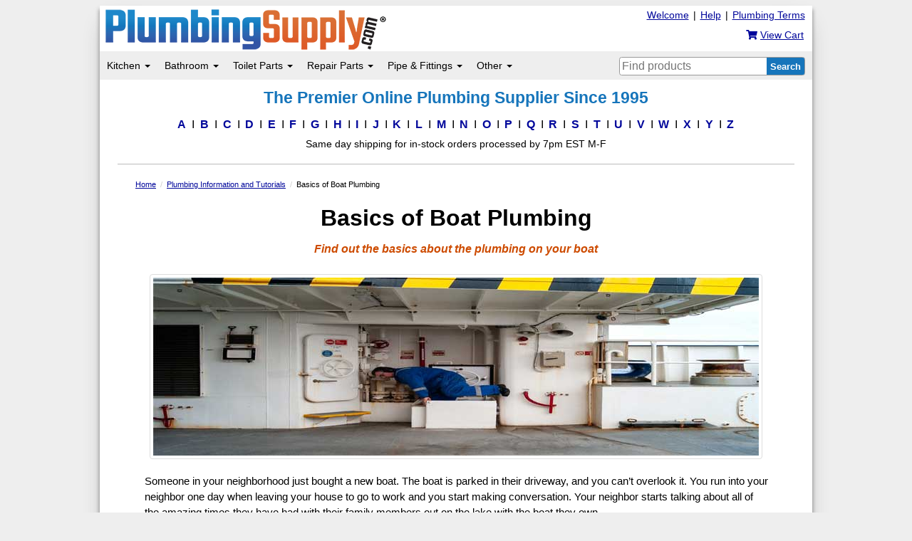

--- FILE ---
content_type: text/html; charset=utf-8
request_url: https://www.plumbingsupply.com/basics-of-boat-plumbing.html
body_size: 14609
content:
<!DOCTYPE html>
<html lang="en" class="psg-container">
<head><title>Basics of Boat Plumbing</title>
<meta charset="UTF-8">
<link rel="canonical" href='https://www.plumbingsupply.com/basics-of-boat-plumbing.html' />
<meta name="description" content="Find out how the plumbing on your boat works">
<meta property="og:locale" content="en_US">
<meta property="og:type" content="article">
<meta property="og:title" content="Boat plumbing basics - PlumbingSupply.com&reg;">
<meta property="og:description" content="Find out how the plumbing on your boat works.">
<meta property="og:url" content="https://www.plumbingsupply.com/basics-of-boat-plumbing.html"> <!-- html route -->
<meta property="og:site_name" content="PlumbingSupply.com&reg; - The Premier Online Plumbing Supplier Since 1995">
<meta property="article:tag" content="Boat plumbing">
<meta property="og:image" content="https://www.plumbingsupply.com/images/basics-of-boat-plumbing-banner.jpg">
<style>
.bottom-link img {
height: 80px !important;
max-width: 95% !important;
}
</style>

<!--METAS-->
<meta name="copyright" content='PlumbingSupply.com&reg; - 2025'>
<meta name="author" content="PlumbingSupply.com&reg;">
<meta name="web-author" content="PlumbingSupply.com&reg;">
<meta name="viewport" content="width=device-width, initial-scale=1"/>
<meta name="format-detection" content="telephone=no">
<meta name="robots" content="index,follow">
<meta name="msapplication-config" content="none">
<base href="https://www.plumbingsupply.com"/>
<script async src="https://www.googletagmanager.com/gtag/js?id=G-QKXL07T68D"></script>
<script>
window.dataLayer = window.dataLayer || [];
function gtag(){dataLayer.push(arguments);}
gtag('js', new Date());
gtag('config', 'G-QKXL07T68D');
</script>
<script>

if (top.location != location) {
top.location.href = document.location.href;
}
</script>
<!--STYLESHEETS -->
<link rel="stylesheet" href="/min/include/plumbingsupply.css/1bdfa57ae9fec46c45214784e6ba7bcb370cc1eb.css">
<link rel="icon" type="image/vnd.microsoft.icon" href="/favicon.ico">
<link rel="SHORTCUT ICON" href="/favicon.ico">
<link rel="apple-touch-icon" href="/images/apple-touch-icon.png">
<link rel="apple-touch-icon-precomposed" href="/images/apple-touch-icon-precomposed.png">
<script>
!function(e){if(!window.pintrk){window.pintrk = function () {
window.pintrk.queue.push(Array.prototype.slice.call(arguments))};var
n=window.pintrk;n.queue=[],n.version="3.0";var
t=document.createElement("script");t.async=!0,t.src=e;var
r=document.getElementsByTagName("script")[0];
r.parentNode.insertBefore(t,r)}}("https://s.pinimg.com/ct/core.js");
pintrk('load', '2613979771287');
pintrk('page');
</script>
<noscript>
<img height="1" width="1" style="display:none;" alt=""
src="https://ct.pinterest.com/v3/?event=init&tid=2613979771287&noscript=1" />
</noscript>
</head><!--end HTML head-->
<body class="smcontainer"><!--opening main container-->
<div class="mainwrapper"><!--opening main wrapper-->
<!--LOGO-->
<div id="top">
<div>
<div class="rightfloat pt5 pr10 hidden-xs cart-container">
<div class="top-link" style="display: inline; width: 103px;"><a href="/plumbing_dictionary.html" title="Plumbing Terms">Plumbing Terms</a></div>
<div class="top-link" style="display: inline; width: 15px;">|</div>
<div id="psg_desktop_help" class="top-link" style="display: inline; width: 30px;"><a href="/help.html" title="Help">Help</a></div>
<div class="top-link" style="display: inline; width: 15px;">|</div>
<div class="top-link" style="display: inline; width: 60px;"><a href="/welcome.html" title="click here to learn more about our company">Welcome</a></div>
<br>
<div class="fs14 nwrap rightfloat pt10 pr2"><a href="https://www.plumbingsupply.com/cgi-bin/cart.pl" title="View/edit your cart" class="nodec"><span class="fa fa-shopping-cart"></span> <u>View Cart</u></a></div>
</div>
<div class="logo hidden-xs"><a href="/" title="To our home page"><img width="400" height="61" src="/images/plumbingsupply.png" alt="PlumbingSupply.com&reg;" class="img-logo"></a></div>
</div>
</div>
<div id="header"><!--opening page header-->
<!--MENU-->
<!-- Mobile navbar -->
<nav class="navbar navbar-default visible-xs">
<div class="navbar-header flex flex-row flex-center">
<button type="button" class="navbar-toggle collapsed" data-toggle="collapse" data-target="#navbar" aria-expanded="false" aria-controls="navbar">
<span class="sr-only">Toggle navigation</span>
<span class="icon-bar"></span>
<span class="icon-bar"></span>
<span class="icon-bar"></span>
</button>
<div class="logo visible-xs align-self-center"><a href="/" title="To our home page"><img src="/images/plumbingsupply-mobile.png"  width="400" height="61" alt="PlumbingSupply.com&reg;" class="img-logo"></a></div>
<div class="navbar-brand-container flex flex-row flex-center">
<a class="navbar-brand" href="https://www.plumbingsupply.com/cgi-bin/cart.pl">
<span class="fa fa-shopping-cart" style="font-size: 1.4em"></span>
<span class="fs10">CART</span>
</a>
</div>
</div>
<div id="navbar" class="navbar-collapse collapse">
<ul class="nav navbar-nav">
<li class="dropdown"><!--Kitchen-->
<a href="/#" class="dropdown-toggle" data-toggle="dropdown" role="button" aria-haspopup="true" aria-expanded="false">Kitchen <span class="caret"></span></a><!--shows on all-->
<ul class="dropdown-menu" role="menu"><!--shows sm, md, lg-->
<li class="psg-nav-title"><a href="/kitchen-remodeling-products.html">Residential Kitchen Index</a></li>
<li><a href="/kitchenfaucetindex.html">Kitchen Faucets</a></li>
<li><a href="/sinks.html#kitchen">Kitchen Sinks</a></li>
<li><a href="/garbagedisposerparts.html">Garbage Disposers</a></li>
<li><a href="/baskets.html">Basket Strainers &amp; Stoppers</a></li>
<li><a href="/kitchen-accessories.html">Other Kitchen Accessories</a></li>
<li class="psg-nav-title"><a href="/commercial-kitchen-products.html">Commercial Kitchen Index</a></li>
<li><a href="/fisherproducts.html">Commercial Kitchen Faucets</a></li>
<li><a href="/griffin.html">Commercial Kitchen Sinks</a></li>
<li><a href="/commercial-kitchen-products.html#worktables">Prep Tables &amp; Work Stations</a></li>
<li><a href="/restaurant-racks.html">Racks &amp; Carts</a></li>
<li><a href="/interceptors-index.html">Grease Traps &amp; Interceptors</a></li>
</ul><!--close sm, md, lg-->
</li><!--close Kitchen-->
<li class="dropdown"><!--Bathroom-->
<a href="/#" class="dropdown-toggle" data-toggle="dropdown" role="button" aria-haspopup="true" aria-expanded="false">Bathroom <span class="caret"></span></a><!--shows on all-->
<ul class="dropdown-menu" role="menu"><!--shows sm, md, lg-->
<li class="psg-nav-title"><a href="/bathroom-remodeling-products.html">Residential Bathroom Index</a></li>
<li><a href="/bathroom-faucets-index.html">Bathroom Faucets</a></li>
<li><a href="/sinks.html#bathroom">Bathroom Sinks</a></li>
<li><a href="/index-showers.html">Complete Shower Systems</a></li>
<li><a href="/index-showerheads.html">Shower Heads</a></li>
<li><a href="/index-handshowers.html">Hand Showers</a></li>
<li><a href="/tubindex.html">Bathtubs</a></li>
<li><a href="/index-tubspouts.html">Tub Spouts</a></li>
<li><a href="/clawfootlegtubfaucets.html">Tub Filler Faucets</a></li>
<li><a href="/seachrome-tub-shower-products.html">Tub &amp; Shower Seats</a></li>
<li><a href="/luxury-grab-bars.html">Grab Bars</a></li>
<li><a href="/index-towelwarmers.html">Towel Warmers</a></li>
<li><a href="/escutch.html">Escutcheons</a></li>
<li><a href="/towelbars.html">Towel Bars</a></li>
<li><a href="/teak-floor-mats.html">Teak Bath Mats</a></li>
<li><a href="/bathmirrors.html">Mirrors Index</a></li>
<li><a href="/bathroomaccessories.html">Bathroom Accessories Index</a></li>
<li class="psg-nav-title"><a href="/commercial-bathroom-products.html">Commercial Bathroom Index</a></li><!--Commercial Bathroom-->
<li><a href="/index-electronicfaucets.html">Commercial Bathroom Faucets</a></li>
<li><a href="/eco-friendly-high-speed-hand-dryers.html">Hand Dryers</a></li>
<li><a href="/urinals.html">Urinals</a></li>
<li><a href="/stainlesshandicaptoilets.html">Stainless Steel Toilets</a></li>
<li><a href="/commercial-flush-valves.html">Flush Valves &amp; Flushometers</a></li>
<li><a href="/commer.html">Restroom Signs</a></li>
<li><a href="/hotel-products-index.html#shower">Hotel Tub &amp; Shower Products</a></li>
</ul><!--close sm, md, lg-->
</li><!--close Bathroom-->
<li class="dropdown"><!--Toilet Parts-->
<a href="/#" class="dropdown-toggle" data-toggle="dropdown" role="button" aria-haspopup="true" aria-expanded="false">Toilet Parts <span class="caret"></span></a><!--shows on all-->
<ul class="dropdown-menu" role="menu"><!--shows sm, md, lg-->
<li class="psg-nav-title"><a href="/toilet-identification-cross-reference.html"><span class="orange">How to Find Your Toilet Model Number</span></a></li>
<li class="psg-nav-title"><a href="/toilet-repair-parts.html"><b>Toilet Parts Index</b></a></li>
<li class="psg-nav-title"><a href="/index-toiletseats.html"><b>Toilet Seats Index</b></a></li>
<li class="psg-nav-title">FIND PARTS FOR:</li><!--toilet repair parts-->
<li><a href="/american-standard-toilets.html">American Standard Toilets</a></li>
<li><a href="/briggs-toilets.html">Briggs Toilets</a></li>
<li><a href="/case-briggs-toilet-identification.html">Case Toilets</a></li>
<li><a href="/caroma-toilets.html">Caroma Toilets</a></li>
<li><a href="/crane-toilets.html">Crane Toilets</a></li>
<li><a href="/delta-toilet-repair-parts.html">Delta Toilets</a></li>
<li><a href="/eljer-toilets.html">Eljer Toilets</a></li>
<li><a href="/gerber.html">Gerber Toilets</a></li>
<li><a href="/kohler-toilets.html">Kohler Toilets</a></li>
<li><a href="/mansfield-toilets.html">Mansfield Toilets</a></li>
<li><a href="/porcher-toilets.html">Porcher Toilets</a></li>
<li><a href="/toto-toilets.html">Toto Toilets</a></li>
<li><a href="/universal-rundle-toilets.html">Universal Rundle Toilets</a></li>
<li class="pt10 psg-nav-title">PURCHASE:</li><!--actual toilets-->
<li><a href="/maceratingtoilets.html">Macerating Toilets</a></li>
</ul><!--close sm, md, lg-->
</li><!--close Toilet Parts-->
<li class="dropdown"><!--Repair Parts-->
<a href="/#" class="dropdown-toggle" data-toggle="dropdown" role="button" aria-haspopup="true" aria-expanded="false">Repair Parts <span class="caret"></span></a><!--shows on all-->
<ul class="dropdown-menu" role="menu"><!--shows sm, md, lg-->
<li><a href="/tools.html"><b>Plumbing Tools</b></a></li>
<li><a href="/repairkit.html">Pipe Repair Kits</a></li>
<li><a href="/tapes.html">Tapes - <i>Duct, Strapping, Rescue</i></a></li>
<li><a href="/index-faucet-repair-parts.html">Faucet Repair Parts</a></li>
<li><a href="/garbagedisposerparts.html">Garbage Disposer Repair Parts</a></li>
<li><a href="/water-supply-valves-index.html">Shut-Off Valves</a></li>
<li><a href="/braidedstainlessflexes.html">Water Supply Flex Lines</a></li>
<li><a href="/tubularparts.html">P-Traps &amp; Drain Parts</a></li>
<li><a href="/water-heater-repair-parts.html">Water Heater Repair Parts</a></li>
</ul><!--close sm, md, lg-->
</li><!--close Repair Parts-->
<li class="dropdown"><!--Pipe/Fittings-->
<a href="/#" class="dropdown-toggle" data-toggle="dropdown" role="button" aria-haspopup="true" aria-expanded="false">Pipe &amp; Fittings <span class="caret"></span></a><!--shows on all-->
<ul class="dropdown-menu" role="menu"><!--shows sm, md, lg-->
<li class="psg-nav-title"><a href="/pipe-fittings.html"><b>Pipe Fittings Index</b></a></li>
<li class="psg-nav-title"><a href="/index-pipe-tubing.html"><b>Pipe &amp; Tubing Index</b></a></li>
<li class="psg-nav-title">BRASS FITTINGS</li>
<li><a href="/brass-fittings.html">Brass IPS Fittings</a></li>
<li><a href="/chrome-fittings.html">Chrome-Plated Brass IPS Fittings</a></li>
<li><a href="/compression-fittings.html">Brass Compression Fittings</a></li>
<li><a href="/flarefittings.html">Brass Flare Fittings</a></li>
<li class="psg-nav-title">PVC FITTINGS</li>
<li><a href="/pvc.html">Standard PVC Fittings</a></li>
<li><a href="/pvccomp.html">PVC Compression Fittings</a></li>
<li><a href="/quick-repair-fittings.html">Quick Repair PVC Fittings</a></li>
<li><a href="/cpvc.html">CPVC Fittings</a></li>
<li class="psg-nav-title">COPPER</li>
<li><a href="/copper.html">Copper Fittings</a></li>
<li><a href="/copper-press-fittings.html">Copper Press Fittings</a></li>
<li><a href="/copperpipe.html">Rigid Copper Pipe</a></li>
<li><a href="/coppertubing.html">Copper Tubing</a></li>
<li class="psg-nav-title">PUSH-TO-CONNECT FITTINGS</li>
<li><a href="/sharkbite-fittings.html">Sharkbite Fittings</a></li>
<li><a href="/push-fit-quick-connect-fittings.html">Quick Connect Fittings</a></li>
<li><a href="/uv-resistant-push-in-black-fittings.html">UV Resistant Push-Fit Fittings</a></li>
<li class="psg-nav-title">PIPE CLAMPS</li>
<li><a href="/pipeclamps.html">Pipe Clamps</a></li>
<li><a href="/clamps.html">Hose Clamps</a></li>
<li><a href="/pipehangers.html">Pipe Hangers</a></li>
<li><a href="/hangers.html">J-Hooks</a></li>
<li><a href="/pipe-brackets.html">Pipe Brackets</a></li>
</ul><!--close sm, md, lg-->
</li><!--close Pipe/Fittings-->
<li class="dropdown"><!--MORE-->
<a href="/#" class="dropdown-toggle" data-toggle="dropdown" role="button" aria-haspopup="true" aria-expanded="false">More Plumbing Products <span class="caret"></span></a><!--shows on all-->
<ul class="dropdown-menu" role="menu"><!--shows sm, md, lg-->
<li class="navlink"><a href="/adacompliantproducts.html">ADA Compliant &amp; Independent Living Aids</a></li>
<li class="navlink"><a href="/index-drains.html">Drains - <i>Sink, Shower, Floor, &amp; More</i></a></li>
<li class="navlink"><a href="/index-draincleaning.html">Drain Cleaning Equipment</a></li>
<li class="navlink"><a href="/index-drinking_fountains.html">Drinking Fountains</a></li>
<li class="navlink"><a href="/floodstopsystems.html">Flood Prevention Products</a></li>
<li class="navlink"><a href="/medical-healthcare-products.html">Medical/Healthcare Facility Products</a></li>
<li class="navlink"><a href="/garden-and-yard-products-index.html">Outdoor &amp; Garden Products</a></li>
<li class="navlink"><a href="/pumps.html">Pumps - <i>Sump, Sewage, Effluent, &amp; More</i></a></li>
<li class="navlink"><a href="/sinks.html">Sinks &amp; Related Accessories</a></li>
<li class="navlink"><a href="/index-tanklesswaterheaters.html">Tankless Water Heaters</a></li>
<li class="navlink"><a href="/index-filters.html">Water Filters</a></li>
</ul>
</li><!--close MORE-->
<li><a href="/plumbing-projects-and-information.html"><span class="orange b">Plumbing Projects &amp; Information</span></a></li>
<li><a href="/a.html"><span class="b">A to Z Product Index</span></a></li>
</ul>
</div><!--/.nav-collapse -->
<div class="visible-xs mobilesearch">
<div class="pl10 searchwrap">
<form method="GET" action="https://www.plumbingsupply.com/cgi-bin/search.pl">
<input type="hidden" name="a" value="s" />
<input type="hidden" name="thispage" value="basics-of-boat-plumbing.html">
<input class="mobilesearchbox" type="text" name="terms" size="30" maxlength="70" placeholder="Find plumbing products"/>
<input type="submit" value="Search" class="mobilesearchbtn"/>
</form>
<div class="clearfloat"></div>
</div>
</div>
</nav>
<!--Desktop navbar-->
<nav class="navbar navbar-default center greybar hidden-xs" role="navigation"><!--nav bar with menu, search, help, & contact-->
<div class="container-fluid"><!--gray navigation bar-->
<div class="navbar-header"><!--shows toggle when in xs view-->
<div class="collapse navbar-collapse m0" style="padding-left: 0;" id="psg-navbar-collapse"><!--everything that will disappear & go to toggle button when in xs view-->
<div class="navbar-left"><!--left side of gray bar-->
<ul class="nav navbar-nav"><!--main nav menu-->
<li class="dropdown"><!--Kitchen-->
<a href="/#" class="dropdown-toggle psg-nav" data-toggle="dropdown">Kitchen <span class="caret"></span></a><!--shows on all-->
<ul class="dropdown-menu hidden-xs" role="menu"><!--shows sm, md, lg-->
<li><a href="/kitchen-remodeling-products.html"><b>Residential Kitchen Index</b></a></li>
<li><a href="/commercial-kitchen-products.html"><b>Commercial Kitchen Index</b></a></li>
<li class="divider"></li>
<li class="pl10 b">RESIDENTIAL</li><!--Residential Kitchen-->
<li><a href="/kitchenfaucetindex.html">Kitchen Faucets</a></li>
<li><a href="/sinks.html#kitchen">Kitchen Sinks</a></li>
<li><a href="/garbagedisposerparts.html">Garbage Disposers</a></li>
<li><a href="/baskets.html">Basket Strainers &amp; Stoppers</a></li>
<li><a href="/kitchen-accessories.html">Other Kitchen Accessories</a></li>
<li class="pt10 pl10 b">COMMERCIAL</li><!--Commercial Kitchen-->
<li><a href="/fisherproducts.html">Commercial Kitchen Faucets</a></li>
<li><a href="/griffin.html">Commercial Kitchen Sinks</a></li>
<li><a href="/commercial-kitchen-products.html#worktables">Prep Tables &amp; Work Stations</a></li>
<li><a href="/restaurant-racks.html">Racks &amp; Carts</a></li>
<li><a href="/interceptors-index.html">Grease Traps &amp; Interceptors</a></li>
</ul><!--close sm, md, lg-->
</li><!--close Kitchen-->
<li class="dropdown hidden-xs">
<span class="vertdivider"></span>
</li>
<li class="dropdown"><!--Bathroom-->
<a href="/#" class="dropdown-toggle psg-nav" data-toggle="dropdown">Bathroom <span class="caret"></span></a><!--shows on all-->
<ul class="dropdown-menu hidden-xs" role="menu"><!--shows sm, md, lg-->
<li><a href="/bathroom-remodeling-products.html"><b>Residential Bathroom Index</b></a></li>
<li><a href="/commercial-bathroom-products.html"><b>Commercial Bathroom Index</b></a></li>
<li><a href="/bathmirrors.html"><b>Mirrors Index</b></a></li>
<li class="divider"></li>
<li class="pl10 b">RESIDENTIAL</li><!--Residential Bathroom-->
<li><a href="/bathroom-faucets-index.html">Bathroom Faucets</a></li>
<li><a href="/sinks.html#bathroom">Bathroom Sinks</a></li>
<li class="dropdown-submenu"><!--Showers-->
<a href="/#" class="dropdown-toggle" data-toggle="dropdown">Showers</a>
<ul class="dropdown-menu" role="menu">
<li><a href="/index-showers.html">Complete Shower Systems</a></li>
<li><a href="/index-showerheads.html">Shower Heads</a></li>
<li><a href="/index-handshowers.html">Hand Showers</a></li>
<li><a href="/index-drains.html#shower">Shower Drains &amp; Drain Covers</a></li>
</ul>
</li><!--close showers-->
<li class="dropdown-submenu"><!--Bathtubs-->
<a href="/#" class="dropdown-toggle" data-toggle="dropdown">Bathtubs &amp; Related Items</a>
<ul class="dropdown-menu" role="menu">
<li><a href="/tubindex.html">Bathtubs</a></li>
<li><a href="/index-tubspouts.html">Tub Spouts</a></li>
<li><a href="/clawfootlegtubfaucets.html">Tub Filler Faucets</a></li>
</ul>
</li><!--close tubs-->
<li><a href="/seachrome-tub-shower-products.html">Tub &amp; Shower Seats</a></li>
<li><a href="/luxury-grab-bars.html">Grab Bars</a></li>
<li><a href="/index-towelwarmers.html">Towel Warmers</a></li>
<li><a href="/escutch.html">Escutcheons</a></li>
<li class="dropdown-submenu"><!--more accessories-->
<a href="/#" class="dropdown-toggle" data-toggle="dropdown">More Bathroom Accessories</a>
<ul class="dropdown-menu" role="menu">
<li><a href="/bathroomaccessories.html"><b>Bathroom Accessories Index</b></a></li>
<li><a href="/towelbars.html">Towel Bars</a></li>
<li><a href="/teak-floor-mats.html">Teak Bath Mats</a></li>
<li><a href="/adjustable-medicine-cabinets.html">Adjustable Medicine Cabinets</a></li>
</ul>
</li><!--close more accessories-->
<li class="pt10 pl10 b">COMMERCIAL</li><!--Commercial Bathroom-->
<li><a href="/index-electronicfaucets.html">Commercial Bathroom Faucets</a></li>
<li><a href="/eco-friendly-high-speed-hand-dryers.html">Hand Dryers</a></li>
<li><a href="/urinals.html">Urinals</a></li>
<li><a href="/stainlesshandicaptoilets.html">Stainless Steel Toilets</a></li>
<li><a href="/commercial-flush-valves.html">Flush Valves &amp; Flushometers</a></li>
<li><a href="/commer.html">Restroom Signs</a></li>
<li><a href="/hotel-products-index.html#shower">Hotel Tub &amp; Shower Products</a></li>
</ul><!--close sm, md, lg-->
</li><!--close Bathroom-->
<li class="dropdown hidden-xs">
<span class="vertdivider"></span>
</li>
<li class="dropdown"><!--Toilet Parts-->
<a href="#" class="dropdown-toggle psg-nav" data-toggle="dropdown">Toilet Parts <span class="caret"></span></a><!--shows on all-->
<ul class="dropdown-menu hidden-xs" role="menu"><!--shows sm, md, lg-->
<li><a href="/toilet-repair-parts.html"><b>Toilet Parts Index</b></a></li>
<li><a href="/index-toiletseats.html"><b>Toilet Seats Index</b></a></li>
<li><a href="/toilet-identification-cross-reference.html"><b><span class="orange">How to Find Toilet Model</span></b></a></li>
<li class="divider"></li>
<li class="pl10 b">FIND PARTS FOR:</li><!--toilet repair parts-->
<li><a href="/american-standard-toilets.html">American Standard Toilets</a></li>
<li><a href="/briggs-toilets.html">Briggs Toilets</a></li>
<li><a href="/case-briggs-toilet-identification.html">Case Toilets</a></li>
<li><a href="/caroma-toilets.html">Caroma Toilets</a></li>
<li><a href="/crane-toilets.html">Crane Toilets</a></li>
<li><a href="/delta-toilet-repair-parts.html">Delta Toilets</a></li>
<li><a href="/eljer-toilets.html">Eljer Toilets</a></li>
<li><a href="/gerber.html">Gerber Toilets</a></li>
<li><a href="/kohler-toilets.html">Kohler Toilets</a></li>
<li><a href="/mansfield-toilets.html">Mansfield Toilets</a></li>
<li><a href="/porcher-toilets.html">Porcher Toilets</a></li>
<li><a href="/toto-toilets.html">Toto Toilets</a></li>
<li><a href="/universal-rundle-toilets.html">Universal Rundle Toilets</a></li>
<li class="pt10 pl10 b">PURCHASE:</li><!--actual toilets-->
<li><a href="/maceratingtoilets.html">Macerating Toilets</a></li>
</ul><!--close sm, md, lg-->
</li><!--close Toilet Parts-->
<li class="dropdown hidden-xs">
<span class="vertdivider"></span>
</li>
<li class="dropdown"><!--Repair Parts-->
<a href="#" class="dropdown-toggle psg-nav" data-toggle="dropdown">Repair Parts <span class="caret"></span></a><!--shows on all-->
<ul class="dropdown-menu hidden-xs" role="menu"><!--shows sm, md, lg-->
<li><a href="/index-faucet-repair-parts.html">Faucet Repair Parts</a></li>
<li><a href="/garbagedisposerparts.html">Garbage Disposer Repair Parts</a></li>
<li><a href="/water-supply-valves-index.html">Shut-Off Valves</a></li>
<li><a href="/braidedstainlessflexes.html">Water Supply Flex Lines</a></li>
<li><a href="/tubularparts.html">P-Traps &amp; Drain Parts</a></li>
<li><a href="/water-heater-repair-parts.html">Water Heater Repair Parts</a></li>
<li class="divider"></li>
<li><a href="/tools.html"><b>Plumbing Tools</b></a></li>
<li><a href="/repairkit.html">Pipe Repair Kits</a></li>
<li><a href="/tapes.html">Tapes - <i>Duct, Strapping, Rescue</i></a></li>
</ul><!--close sm, md, lg-->
</li><!--close Toilet Parts-->
<li class="dropdown hidden-xs">
<span class="vertdivider"></span>
</li>
<li class="dropdown"><!--Pipe/Fittings-->
<a href="#" class="dropdown-toggle psg-nav" data-toggle="dropdown">Pipe &amp; Fittings <span class="caret"></span></a><!--shows on all-->
<ul class="dropdown-menu hidden-xs" role="menu"><!--shows sm, md, lg-->
<li><a href="/pipe-fittings.html"><b>Pipe Fittings Index</b></a></li>
<li><a href="/index-pipe-tubing.html"><b>Pipe &amp; Tubing Index</b></a></li>
<li class="divider"></li>
<li class="pl10 b">FITTINGS</li><!--fittings-->
<li class="dropdown-submenu"><!--Brass-->
<a href="/#" class="dropdown-toggle" data-toggle="dropdown">Brass</a>
<ul class="dropdown-menu" role="menu">
<li><a href="/brass-fittings.html">Brass IPS Fittings</a></li>
<li><a href="/chrome-fittings.html">Chrome-Plated Brass IPS Fittings</a></li>
<li><a href="/compression-fittings.html">Brass Compression Fittings</a></li>
<li><a href="/flarefittings.html">Brass Flare Fittings</a></li>
</ul>
</li><!--close brass-->
<li class="dropdown-submenu"><!--PVC-->
<a href="/#" class="dropdown-toggle" data-toggle="dropdown">PVC</a>
<ul class="dropdown-menu" role="menu">
<li><a href="/pvc.html">Standard PVC Fittings</a></li>
<li><a href="/pvccomp.html">PVC Compression Fittings</a></li>
<li><a href="/quick-repair-fittings.html">Quick Repair PVC Fittings</a></li>
<li><a href="/cpvc.html">CPVC Fittings</a></li>
</ul>
</li><!--close PVC-->
<li class="dropdown-submenu"><!--Copper-->
<a href="/#" class="dropdown-toggle" data-toggle="dropdown">Copper</a>
<ul class="dropdown-menu" role="menu">
<li><a href="/copper.html">Copper Fittings</a></li>
<li><a href="/copper-press-fittings.html">Copper Press Fittings</a></li>
<li><a href="/copperpipe.html">Rigid Copper Pipe</a></li>
<li><a href="/coppertubing.html">Copper Tubing</a></li>
</ul>
</li><!--close copper-->
<li class="dropdown-submenu"><!--Push-Fit-->
<a href="/#" class="dropdown-toggle" data-toggle="dropdown">Sharkbite &amp; Push-Fit</a>
<ul class="dropdown-menu" role="menu">
<li><a href="/sharkbite-fittings.html">Sharkbite Fittings</a></li>
<li><a href="/push-fit-quick-connect-fittings.html">Quick Connect Fittings</a></li>
<li><a href="/uv-resistant-push-in-black-fittings.html">UV Resistant Push-Fit Fittings</a></li>
</ul>
</li><!--close push-fit-->
<li class="pt10 pl10 b">PIPE CLAMPS</li><!--fittings-->
<li><a href="/pipeclamps.html">Pipe Clamps</a></li>
<li><a href="/clamps.html">Hose Clamps</a></li>
<li><a href="/pipehangers.html">Pipe Hangers</a></li>
<li><a href="/hangers.html">J-Hooks</a></li>
<li><a href="/pipe-brackets.html">Pipe Brackets</a></li>
</ul><!--close sm, md, lg-->
</li><!--close Pipe/Fittings-->
<li class="dropdown hidden-xs">
<span class="vertdivider"></span>
</li>
<li class="dropdown"><!--MORE-->
<a href="/#" class="dropdown-toggle psg-nav" data-toggle="dropdown">Other <span class="caret"></span></a><!--shows on all-->
<ul class="dropdown-menu hidden-xs" role="menu"><!--shows sm, md, lg-->
<li><a href="/plumbing-projects-and-information.html"><b>Plumbing Projects &amp; Information</b></a></li>
<li class="divider"></li>
<li class="navlink"><a href="/adacompliantproducts.html">ADA Compliant<span class="hidden-xs hidden-tab-sm"> &amp; Independent Living Aids</span></a></li>
<li class="navlink"><a href="/index-drains.html">Drains</a></li>
<li class="navlink"><a href="/index-draincleaning.html">Drain Cleaning Equipment</a></li>
<li class="navlink"><a href="/index-drinking_fountains.html">Drinking Fountains</a></li>
<li class="navlink"><a href="/floodstopsystems.html">Flood Prevention Products</a></li>
<li class="navlink"><a href="/medical-healthcare-products.html">Medical/Healthcare Facility Products</a></li>
<li class="navlink"><a href="/garden-and-yard-products-index.html">Outdoor &amp; Garden Products</a></li>
<li class="navlink"><a href="/pumps.html">Pumps<span class="hidden-xs hidden-tab-sm"> - <i>Sump, Sewage, Effluent, &amp; More</i></span></a></li>
<li class="navlink"><a href="/sinks.html">Sinks &amp; Related Accessories</a></li>
<li class="navlink"><a href="/index-tanklesswaterheaters.html">Tankless Water Heaters</a></li>
<li class="navlink"><a href="/index-filters.html">Water Filters</a></li>
</ul>
</li><!--close MORE-->
</ul><!--close main nav menu-->
</div><!--close left side of gray bar-->
<div class="navbar-right"><!--right side of gray bar-->
<div class="nav navbar-nav search hidden-xs">
<div class="searchwrap">
<form method="GET" action="https://www.plumbingsupply.com/cgi-bin/search.pl">
<button type="submit" value="Search" class="searchbtn">Search</button>
<input type="hidden" name="a" value="s" />
<input type="hidden" name="thispage" value="basics-of-boat-plumbing.html">
<input class="searchbox" type="text" name="terms" maxlength="70" placeholder="Find products"/>
</form>
</div>
</div>
</div><!--close right side of gray bar-->
</div><!--close everything in gray bar that disappears in xs view-->
</div><!--close gray navigation bar-->
</div><!--close container-fluid-->
</nav><!--close all navigation-->
<a href="#main" class="sr-only">Skip to main content</a><!--skip to main for screen readers-->
<div id="mobilemenu" class="modal fade" role="dialog" data-backdrop="true">
<div class="modal-dialog">
<div class="modal-content">
<div class="modal-header">
<button type="button" class="close" data-dismiss="modal"><span aria-hidden="true">&times;</span><span class="sr-only">Close</span></button>
<div class="modal-title">Menu</div>
</div>
<div class="modal-body">
<ul id="mobileul" class="ml0 pl0" style='list-style-type: none;'>
<li><a href='/kitchen-remodeling-products.html'>Residential Kitchen Products</a></li>
<li><a href='/commercial-kitchen-products.html'>Commercial Kitchen Products</a></li>
<li><a href='/bathroom-remodeling-products.html'>Residential Bathroom Products</a></li>
<li><a href='/commercial-bathroom-products.html'>Commercial Bathroom Products</a></li>
<li><a href='/toilet-repair-parts.html'>Toilet Repair Parts</a></li>
<li><a href='/index-toiletseats.html'>Toilet Seats</a></li>
<li><a href='/pipe-fittings.html'>Pipe Fittings</a></li>
<li><a href='/index-pipe-tubing.html'>Pipe &amp; Tubing</a></li>
<li><a href='/tools.html'>Plumbing Tools</a></li>
<li><a href='/pumps.html'>Complete Pumps Index</a></li>
<li><a href='/index-pump-controllers.html'>Pump Controllers</a></li>
<li><a href='/adacompliantproducts.html'>ADA Compliant Products</a></li>
<li><a href='/index-drains.html'>Drains</a></li>
<li><a href='/index-draincleaning.html'>Drain Cleaning Equipment</a></li>
<li><a href='/index-drinking_fountains.html'>Drinking Fountains</a></li>
<li><a href='/floodstopsystems.html'>Flood Prevention Products</a></li>
<li><a href='/garden-and-yard-products-index.html'>Outdoor &amp; Garden Products</a></li>
<li><a href='/sinks.html'>Sinks &amp; Related Accessories</a></li>
<li><a href='/steambathproducts.html'>Steam &amp; Sauna Products</a></li>
<li><a href='/index-tanklesswaterheaters.html'>Tankless Water Heaters</a></li>
<li><a href='/water-heater-repair-parts.html'>Water Heater Repair Parts</a></li>
<li><a href='/index-filters.html'>Water Filters</a></li>
<li><a href='/plumbing-projects-and-information.html'>Plumbing Projects &amp; Information</a></li>
</ul>
</div>
</div>
</div>
</div>
<!--TOP A-Z-->
<div class="clearfloat center">
<div class="lbl hidden-xs">The Premier Online Plumbing Supplier Since 1995</div>
<ul class="azlinks hidden-xs">
<li><a href="/a.html">A</a></li>
<li><a href="/b.html">B</a> </li>
<li><a href="/c.html">C</a></li>
<li><a href="/d.html">D</a></li>
<li><a href="/e.html">E</a> </li>
<li><a href="/f.html">F</a></li>
<li><a href="/g.html">G</a></li>
<li><a href="/h.html">H</a></li>
<li><a href="/i-j-k.html">I</a></li>
<li><a href="/i-j-k.html#j">J</a></li>
<li><a href="/i-j-k.html#k">K</a> </li>
<li><a href="/l.html">L</a></li>
<li><a href="/m.html">M</a> </li>
<li><a href="/n-o.html">N</a></li>
<li><a href="/n-o.html#o">O</a></li>
<li><a href="/p.html">P</a></li>
<li><a href="/q-r.html">Q</a></li>
<li><a href="/q-r.html#r">R</a> </li>
<li><a href="/s.html">S</a></li>
<li><a href="/t.html">T</a></li>
<li><a href="/u-v.html">U</a></li>
<li><a href="/u-v.html#v">V</a> </li>
<li><a href="/w-x-y-z.html">W</a> </li>
<li><a href="/w-x-y-z.html#x">X</a> </li>
<li><a href="/w-x-y-z.html#y">Y</a></li>
<li><a href="/w-x-y-z.html#z">Z</a></li>
</ul>
</div>
<div class="fs14 center hidden-xs mt7">Same day shipping for in-stock orders processed by 7pm EST M-F</div>

<hr class="tophr hidden-xs">
</div><!--closing header-->
<!--CART OPEN-->
<form method="post" id="cartform" action="https://www.plumbingsupply.com/cgi-bin/cart.pl">
<input type="hidden" name="a" value="addtocart">
<input type="hidden" name="p" value="basics-of-boat-plumbing.html">

<div class="mainbody"><!--MAINBODY-->
<div class="article-top">
<!--breadcrumbs-->
<div class="breadcrumbs hidden-xs">
<div class="fs11 left">
<ul class="psg-breadcrumb" itemscope itemtype="https://schema.org/BreadcrumbList">
<li class="mb5" itemprop="itemListElement" itemscope itemtype="https://schema.org/ListItem"><meta itemprop="position" content="1"><a href="/" itemprop="item"><span itemprop="name">Home</span></a></li>
<li class="mb5" itemprop="itemListElement" itemscope itemtype="https://schema.org/ListItem"><meta itemprop="position" content="2"><a href="/plumbing-projects-and-information.html" itemprop="item"><span itemprop="name">Plumbing Information and Tutorials</span></a></li>
<li class="mb5" itemprop="itemListElement" itemscope itemtype="https://schema.org/ListItem"><meta itemprop="position" content="3"><span itemprop="item"><span itemprop="name">Basics of Boat Plumbing</span></span></li>
</ul>
</div>
</div><!--closing breadcrumbs-->
<div class="clearfloat"></div>
</div>
<article itemscope itemtype="https://schema.org/Article">
<meta itemprop="datePublished" content="6/1/2022">
<meta itemprop="dateModified" content="/6/1/2022">
<meta itemprop="mainEntityOfPage" content="true">
<meta itemprop="isFamilyFriendly" content="true">
<meta itemprop="author" content="PlumbingSupply.com&reg;">
<span itemprop="publisher" itemscope itemtype="https://schema.org/Organization">
<meta itemprop="name" content="PlumbingSupply.com&reg;">
<span itemprop="logo" itemscope itemtype="https://schema.org/ImageObject"><meta itemprop="url" content="https://www.plumbingsupply.com/images/plumbingsupply.png"></span>
</span>
<h1 itemprop="headline name">Basics of Boat Plumbing</h1>
<h2 itemprop="description" class="fs16 i orange">Find out the basics about the plumbing on your boat</h2><br>
<div itemprop="image" itemscope itemtype="https://schema.org/ImageObject" class="custom-width center m0a mb20">
<img width="850" height="250" itemprop="url" src="/images/basics-of-boat-plumbing-banner.jpg" alt="Basics of boat plumbing banner image" class="index-img center-block" nopin="nopin">
<meta itemprop="width" content="800">
<meta itemprop="height" content="250">
</div>
<div itemprop="articleBody" class="w875 m0a left fs15"><!--opening main content div-->
<p>
Someone in your neighborhood just bought a new boat. The boat is parked in their driveway, and you can’t overlook it.
You run into your neighbor one day when leaving your house to go to work and you start making conversation.
Your neighbor starts talking about all of the amazing times they have had with their family members out on the lake with the boat they own.
</p>
<p>
Skip forward a couple of months and you’re at the boat shop browsing around for a boat that fits your style.
You’re smart enough to understand that you will need to do some more research before you dive deep and purchase a boat.
What will your boat be used for? Should you buy a new boat without issues or take a chance and buy a used boat?
Do you have enough storage space for a boat? What kind of boat will you get with your budget?
What type of insurance will you need? A large thing that gets overlooked when purchasing a boat is the plumbing.
</p>
<h3 class="fs16 left pinblue">Water Reservoir Tanks</h3>
<p>
You will need some water reservoir tanks to be able to store water on your boat. Water reservoirs come in all sorts of different sizes and shapes. Because water can be very heavy, water reservoirs should be mounted as low as possible and balanced on your boat as much as possible.
</p>
<p>
Water reservoir tanks usually have three ports. Two 1/2&quot; threaded ports, one for the outlet and the other for a vent. The third outlet is normally 1-1/2&quot; and is used for filling the tank with clean, potable water. An on-deck fill cap is often used for filling the tank from the deck of the boat for convenience. The tank outlet should be connected to the on-deck fill cap with 1-1/2&quot; food grade tubing.
</p>
<p>
The reason the tank is vented is to prevent the tank from imploding. Without a vent, a vacuum situation can be created by the water being pumped out of the tank. As the tank is pumped out and emptied it can implode. A vent allows air into the tank to equalize the pressure in the tank. The vent pipe should be piped to a point at least higher than the fill inlet, otherwise it will overflow when you are filling your water reservoir.
</p>
<p>
The outlet should be plumbed directly to your pump. We discuss different types of piping that can be used in the next section.
</p>
<p>
If you are installing hoses to the tank using <a href="/insertfittings.html" title="Go to Plastic Barb Insert Fittings">barb fittings</a>, be very careful not to overtighten the fittings. It is recommended to use <a href="/clamps.html" title="Go to Marine Grade Stainless Steel Clamps to purchase">marine grade stainless steel clamps</a> to secure the hoses to the barb fittings.
</p>
<h3 class="fs16 left pinblue">Piping</h3>
<p>
It is required for all of the piping in your boat to be non-toxic and FDA approved for drinking water.
</p>
<p>
For many years, <a href="/cleartubing.html#braided" title="Purchase Clear Braided Vinyl Tubing">PVC piping reinforced with polyester braids</a> have been the main choice for water supply piping. As of recent, cross-linked polyethylene (PEX) tubing has become the preferred choice. There are a few benefits of PEX tubing over PVC pipes. To begin, quick-connect fittings can be used and make installation and assembly much easier than ever before. PEX piping is avialalbe in red, blue and white all of which makes it harder for algae to grow within the tubing. If you use PEX pipe then you will want to use plastic fittings, like <a href="/push-fit-quick-connect-fittings.html" title="Go to Speedfit Quick Connect Fittings">John Guest Speedfit</a> quick connect fittings, or <a href="/polyb.html" title="Go to QickTite Fittings">QickTite</a> fittings, since marine conditions will corrode metal fittings. PEX tubing should not be used in locations exposed to sunlight.
</p>
<p>
Depending on what type of boat you buy, some boats will have either an electric or manual pump. Electrical pumps are used to pressurize the water system. Some electric pumps incorporate a pressure switch that will activate the pump when the pressure drops lower than the pre-set pressure value. They are usually set for 30-40 pounds per square inch (PSI), but are adjustable. Turning on a faucet releases pressure which causes the pump to turn on. The pump then runs until it rebuilds pressure to the pre-determined cut-out pressure setting. This pumping cycle will continue until the faucet is turned off. Some pumps can run dry and then automatically shut-off for protection to the pump.
</p>
<p>
The outlet of the tank gets plumbed to the inlet of the electrical pump and the pump outlet supplies water to your faucets.
</p>
<p>
Manual pumps are usually integrated into a single faucet that is plumbed to the outlet side of the tank. Water flow is controlled by rotating a handle back and forth which pumps water through the faucet and out through a spout. Although manual pumps are rarely the preferred choice, one great advantage they have is they waste far less water than electric pumps.
</p>
<p>
Drain hoses should be made of reinforced rubber. These types of hoses have at least three times the burst strength compared to regular clear vinyl hose. These reinforced rubber hoses are the same type of hoses used for radiator hoses on gas engines. When you are installing the drain hose, it is best to use double clamps to secure it.
</p>
<h3 class="fs16 left pinblue">Water Heaters</h3>
<p>
Water heaters are a great addition on a boat especially if your boat is big enough to have a shower. There are many different types of water heaters made for boats. Larger boats use tank sytle water heaters with electric heating elements and some also have a heat exchanger coil inside the water heater to circulate hot engine coolant through it to heat the water as the boat engine is operating.  Smaller boats usually have a small capacity tank type water heater, although instantaneous water heaters are also available for marine use. Make sure the water heater is approved for marine use. It should be approved by The American Bureau of Shipping (ABS). Your water system must be pressurized in order to operate a water heater, as a pump will be needed to push water through the water heater and to your faucet.</p>
<p>
Typical marine tank type water heaters contain four ports. A cold line teed off from the pump outlet should connect to the inlet of the water heater. The water heater outlet would then be piped to the hot sides of any faucets being used for hot water. Tee connections will be needed if more than one faucet needs hot water. The two other ports are used if you will be using the heat exchanger to run engine coolant through the coil inside the water heater. If you are planning on installing a water heater on your own, make sure to use <a href="/flexes.html" title="Purchase Stainless Steel Flexible Connectors">stainless steel connectors</a>, not plastic ones, to and from the water heater, due to the heat.
</p>
<h3 class="fs16 left pinblue">Faucets and Showers</h3>
<p>
The only differences between the faucets found in your home and the ones on your boat are styling and quality. Some boat manufacturers use less expensive faucets on boats to keep the costs down. Some buy specialty faucets that include barbed hot and cold inlet fittings for ease of installation.
</p>
<h3 class="fs16 left pinblue">Boat Drains</h3>
<p>
Boat drains are connected to a through-hull fitting via a reinforced rubber tube. It is a very good idea to run your drains into your toilet bowl.
By doing this, you greatly reduce the risk of onboard flooding.
</p>
<p>
Although you may have the thought of emptying your shower into the bilge, it is not a very good idea.
Bilge odors can become a problem over time, and the bilge pump can become clogged with hair.
Shower pans should instead be separated from the bilge and have a discharge pump.
</p>
<h3 class="fs16 left pinblue">Marine Sanitation Systems</h3>
<p>
Federal law requires onboard toilets to have a marine sanitation device.
Marine sanitation devices either reduce chloroform counts to levels that the human waste poses no hazard to public health, or store human waste until it can be discarded effectively onshore.
</p>
<p>
If you are in the ocean and more than three miles from the shoreline, it is completely legal to discharge untreated human waste overboard.
If you are within three miles of the shoreline, it is illegal to discharge waste unless it has been treated with a marine sanitation device.
</p>
<p>
If you are operating your boat in non-navigable freshwater lakes or rivers it is illegal to discard any type of waste, treated or untreated.
</p>
<p>
In navigable freshwater, as long as the waste is treated, it can be discarded legally.
</p>
<h3 class="fs16 left pinblue">Final Thoughts</h3>
<p>
Owning a boat can be loads of fun. Whether you’re taking your family tubing on a lake during a hot summer day, or fishing off the coasts, spending time on your boat is something that will stick with you for the rest of your life.
Owning a boat also comes with a lot of work and upkeep. A massive part of the equation is your boat’s plumbing. Luckily, most boat plumbing is easy to understand.
If you make an effort to learn some basic plumbing skills, and know the regulations and laws, working on the plumbing for your boat is something that you can definitely do on your own.
</p>
</div><!--closing main content div-->
<h4 class="fs16">Related Items &amp; Articles</h4>
<div class="w850 m0a fs11">
<a class="bottom-link" href="smalltoiletseats.html" title="click here to shop marine toilet seats"><img width="80" height="80" src="/images/bottom-link-small-toilet-seat.jpg" alt="Marine toilet seats">Marine toilet seats</a>
<a class="bottom-link" href="eemaxso.html#marinerv" title="click here to shop marine water heaters"><img width="80" height="80" src="/images/eemax-flowco-non-thermostatic-water-heater.jpg" alt="Boat water heaters">Marine water heaters</a>
<a class="bottom-link" href="mini_tank_water_heaters.html" title="click here to shop mini marine water heaters"><img width="80" height="80" src="/images/eemax-mini-tank-water-heater-emt2.jpg" alt="Mini marine water heaters">Mini marine water heaters</a>
<a class="bottom-link" href="sinksforboats.html" title="click here to shop sink bowls for boats"><img width="80" height="80" src="/images/bottom-link-small-round-stainless-steel-sink.jpg" alt="Sink bowls for boats">Sink bowls for boats</a>
<a class="bottom-link" href="gardencoils.html#turbojet" title="click here to shop boat power washers"><img width="80" height="80" src="/images/bottom-link-turbo-jet-nozzle.jpg" alt="Boat power washer">Boat power washers</a>
<a class="bottom-link" href="handpump.html" title="click here to shop hand pumps"><img width="80" height="80" src="/images/pump-index-hand-pump.jpg" alt="Hand pumps">Hand pumps</a>
<a class="bottom-link" href="showerdrains.html#showerpan" title="click here to shop shower pan drains"><img width="80" height="80" src="/images/index-drains-showerpan.jpg" alt="Shower pan drains">Shower pan drains</a>
<div class="clearfloat"></div>
</div>
<br><br>
<p class="center fs13 mb20"><a href="basics-of-boat-plumbing.html#top">return to top &#8593;</a></p>
</div><!--closing mainbody-->
<script>
gtag('event', 'education_page_view', {
'event_type': 'education',
'category': 'sinks' ,
'sub_category': '' ,
});
</script>
<!--START PSG TYPE FOOTER FILE-->
<!--If you make changes to this file, please remember to also update the prop-65 footer, index page, the cart, the feedback form, and the search template!-->
<div class="clearfloat"></div>
</form><!--cart close-->
<footer id="footer">
<div id="quote"><!--quote-->
<div class="w850 m0a">
<div class="fs15"><strong><em>Quote of the Day</em></strong></div>
<div class="mt5">
<cite title="Famous quote by: Albert Einstein">Problems cannot be solved by the same level of thinking that created them.</cite>
<div class="fs12 mt3">- Albert Einstein</div>
</div>
</div>
</div><!--ending quote-->
<hr class="hr950">
<!--BOTTOM SEARCH-->
<p class="green b pb20 m0a hidden-xs">Is there something else you are looking for?</p>
<div class="index-info-greybar p10">
<span class="right fs16 b center w400 pt5">Search plumbing products</span>
<div class="bottomsearch pb10 pt10">
<div class="bottom-searchwrap center">
<form method="GET" action="https://www.plumbingsupply.com/cgi-bin/search.pl">
<input type="hidden" name="a" value="s" />
<input class="idsearchbox fs14 bottom-searchbox" type="text" name="terms" maxlength="70" placeholder="Find plumbing products"/>
<button type="submit" value="Search" class="searchbtn bottom-searchbtn">Search</button>
</form>
</div>
</div>
</div>
<!--BOTTOM A-Z-->
<div>
<div id="az-links-header-text" class="fs16 b center" style="padding-top: 0.5em">Find plumbing products starting with</div>
<div id="bottom-azlinks" class="fs18 b"><span class="visible-xs visible-tab"></span>
<ul class="azlinks">
<li><a href="/a.html">A</a></li>
<li><a href="/b.html">B</a> </li>
<li><a href="/c.html">C</a></li>
<li><a href="/d.html">D</a></li>
<li><a href="/e.html">E</a> </li>
<li><a href="/f.html">F</a></li>
<li><a href="/g.html">G</a></li>
<li><a href="/h.html">H</a></li>
<li><a href="/i-j-k.html">I</a></li>
<li><a href="/i-j-k.html#j">J</a></li>
<li><a href="/i-j-k.html#k">K</a> </li>
<li><a href="/l.html">L</a></li>
<li><a href="/m.html">M</a> </li>
<li><a href="/n-o.html">N</a></li>
<li><a href="/n-o.html#o">O</a></li>
<li><a href="/p.html">P</a></li>
<li><a href="/q-r.html">Q</a></li>
<li><a href="/q-r.html#r">R</a> </li>
<li><a href="/s.html">S</a></li>
<li><a href="/t.html">T</a></li>
<li><a href="/u-v.html">U</a></li>
<li><a href="/u-v.html#v">V</a> </li>
<li><a href="/w-x-y-z.html">W</a> </li>
<li><a href="/w-x-y-z.html#x">X</a> </li>
<li><a href="/w-x-y-z.html#y">Y</a></li>
<li><a href="/w-x-y-z.html#z">Z</a></li>
</ul>
</div>
</div>
<div class="hidden-xs attractors-wrapper">
<span style="font-size:13px;text-align:center;"><em>We accept most credit cards and PayPal</em>
<br><img src="/images/easypayments.png"  width="300" height="36" alt="Easy payment methods" class="noborder">
<br><em>Our shopping cart is secure, so you can shop with confidence!</em></span>
</div>
<div class="attractors-wrapper visible-xs-flex">
<span style="font-size:12px;text-align:center;"><em>We accept most credit cards and PayPal</em>
<br><img src="/images/easypayments.png"  width="300" height="36" alt="Easy payment methods" class="noborder">
<br><em>Our shopping cart is secure, so you can shop with confidence!</em></span>
</div>
<hr class="hr950">
<div class="footerlinks">
<ul class="ulinline">
<li><a href="/" title="Home Page">Home</a></li>
<li><a href="/welcome.html" title="About Us">About Us</a></li>
<li><a href='https://www.plumbingsupply.com/cgi-bin/feedback.pl?t=contact' title="Contact Us">Contact Us</a></li>
<li><a href="/order.html" title="Help ordering">How to Order</a></li>
<li><a href="/faqshipping.html" title="Shipping information">Shipping</a></li>
<li><a href='https://www.plumbingsupply.com/cgi-bin/feedback.pl?t=main' title="Provide Feedback">Feedback</a></li>
<li><a href="/disclaimer.html" title="Site Disclaimer">Disclaimer</a></li>
<li><a href="/privacyguaranteed.html" title="Privacy Policy">Privacy Policy</a></li>
<li><a href="/return.html" title="Return Policy">Return Policy</a></li>
</ul>
</div>
</footer><!--closing footer-->
<div class="visible-xs" style="text-align: center; margin: 7px 0; padding: 0;">
<small class="fs11">Copyright&#169; 1995-2025  PlumbingSupply.com.<br>All Rights Reserved.</small>
</div>
</div><!--closing mainwrapper-->
<div class="hidden-xs" style="text-align: center; margin: 3px 0; padding: 0;">
<small class="fs11">Copyright&#169; 1995-2025  PlumbingSupply.com. All Rights Reserved.</small>
</div>
<script
src="https://code.jquery.com/jquery-3.6.0.min.js"
integrity="sha256-/xUj+3OJU5yExlq6GSYGSHk7tPXikynS7ogEvDej/m4="
crossorigin="anonymous">
</script>
<link rel="stylesheet" type="text/css" href='/min/include/lightcase.css/a9a798691983d0bd94ec78f2a6310c14940b4d5d.css'>
<script src='/min/js/libs/lightcase.js/433f3027171d129fc7ba2fd3fd649fe4ed4c8646.js' type="text/javascript" defer></script>
<script src='/min/js/libs/bootstrap-3.4.1.js/b16fd8226bd6bfb08e568f1b1d0a21d60247cefb.js' type="text/javascript" defer></script>
<script type="text/javascript">
var _firstClick = false;
if (typeof jQuery == 'undefined') {
var element = document.createElement('script');
element.src = "/min/js/libs/jquery-3.6.0.min.js/b82d238d4e31fdf618bae8ac11a6c812c03dd0d4.js";
document.head.appendChild(element);
}
$(function () {
$('[data-toggle="popover"]').popover();
$('#psg_menu, #psg_help, #psg_desktop_help').on('show.bs.popover', function() {
_firstClick = true;
});
$('#psg_menu, #psg_help, #psg_desktop_help').on('hide.bs.popover', function() {
_firstClick = false;
});
$('#psg_menu, #psg_help, #psg_desktop_help').click(function() {
if( $(this).is(":focus") && !_firstClick ) {
$(this).popover('toggle');
}
_firstClick = false;
});
});
// lightbox init function
jQuery(document).ready(function($) {
$('a[data-rel^=lightcase]').lightcase( {
transition: 'none',
speedIn: 0,
speedOut: 0,
maxWidth: 1000,
maxHeight: 1000,
showCaption: false,
typeMapping: {
'image': 'avif,jpg,jpeg,gif,png,bmp,webp',
}
} );
});
</script>
<script>
$(function () {
$('[data-toggle="tooltip"]').tooltip()
})
$(function () {
$(document).on('click', 'a[data-rel="lightcase"]:not([title])', function() {
$('#lightcase-info').remove();
});
})
</script>

<script>
$(window).bind("pageshow", function() {
if( !$("#cartform").length == 0 ){
var form = $('#cartform');
form[0].reset();
form.find(':input').not(':button,:submit,:reset,:hidden').trigger('change');
}
});
</script>

</body><!--closing smcontainer-->
</html>
<!--END PSG TYPE FOOTER FILE-->

--- FILE ---
content_type: text/css
request_url: https://www.plumbingsupply.com/min/include/plumbingsupply.css/1bdfa57ae9fec46c45214784e6ba7bcb370cc1eb.css
body_size: 18920
content:
.b,.logo{font-weight:700}.i,.logo{font-style:italic}#madeinusa-disclaimer,cite,div.p,ol,p,ul{line-height:1.5}#mobilemenu li a,.nowrap,.nwrap,.nwrap-md{white-space:nowrap}#mobilemenu li a,.btn-group-vertical>.btn-group:after,.clearfloat,.container-fluid:after,.container:after,.form-horizontal .form-group:after,.modal-footer:after,.nav:after,.navbar-collapse:after,.navbar-header:after,.navbar:after,.pager:after,.product li,.table-label{clear:both}.block,.img-logo{display:block}.fa-shadow,.warning-prop65{text-shadow:-1px -1px 1px #000,1px -1px 1px #000,-1px 1px 1px #000,1px 1px 1px #000}.modal,input:focus{outline:0}html{height:100%}.psg-container{-webkit-text-size-adjust:100%;-ms-text-size-adjust:100%;font-family:helvetica;font-size:16px;color:#000;margin:0;background-color:#eee;background-repeat:no-repeat;background-attachment:fixed}.fa,.far,.fas,.warning-prop65{font-family:'Font Awesome 5 Free'}.mainwrapper{background:#fff;box-shadow:6px 0 5px -5px #999,-6px 0 5px -5px #999,0 15px 30px -12px #999;padding:0 0 1em;min-width:100%}.smcontainer{margin-right:auto;margin-left:auto}@media (max-width:1024px){.psg-container{background:#fff;margin-bottom:0!important}.smcontainer{width:100%;background-color:#fff;padding-left:0;margin-top:0}.mainwrapper{background:#fff;box-shadow:none;padding:0;min-width:100%;overflow-x:hidden;margin-bottom:-15px}}@media (min-width:960px){.smcontainer{width:97%;margin-right:0;margin-left:0}}@media (min-width:768px) and (max-width:1024px){.smcontainer{width:100%}}@media (min-width:1025px){.smcontainer{width:99%;margin-right:auto;margin-left:auto}}@media (min-width:1200px){.smcontainer{width:1000px;margin-right:auto;margin-left:auto}}.sr-only{position:absolute;width:1px;height:1px;margin:-1px;padding:0;overflow:hidden;clip:rect(0,0,0,0);border:0}.logo{font-size:14px;text-align:left;padding:3px 0 0 5px;width:calc(100% - 650px)}.mainbody h1+h2,h1,h2,h3,h4{width:100%;text-align:center}.img-logo{height:auto}@media (max-width:767px){.attractors-wrapper{margin-top:.5em!important;gap:.5em!important;flex-flow:column}.logo{font-size:12px;text-align:center;width:100%;padding:0}.img-logo{display:block;margin:0 auto;width:100%;max-width:265px!important}}.far,.normal{font-weight:400}.fa,.fab,.fal,.far,.fas,.warning-prop65{-moz-osx-font-smoothing:grayscale;-webkit-font-smoothing:antialiased;font-style:normal;font-variant:normal;text-rendering:auto}.u{text-decoration:underline}.strike{text-decoration:line-through}cite,p{margin:1.2em 0}.mainbody h1+h2,h1{margin:.5em auto}h2,h3,h4{margin:1em auto}article h1{font-size:2em}@media (max-width:767px){.mainbody h1+h2,h1{width:90%;margin:.5em auto}}.hr500,.hr550,.hr600,.hr650,.hr700,.hr770,.hr800,.hr850,.hr900,.hr950,.hrmax,.tophr,hr{margin:20px auto}.heading{font-size:28px}.small{font-size:.65em;padding-top:5px}.fs10{font-size:.625em}.fs11{font-size:.6875em}.fs12{font-size:.75em}.fs13{font-size:.8125em}.fs14{font-size:.875em}.fs15{font-size:.9375em}.fs16{font-size:1em}.fs17{font-size:1.0625em}.fs18{font-size:1.125em}.fs20{font-size:1.25em}.fs22{font-size:1.375em}.fs24{font-size:1.5em}.fs25{font-size:1.5625em}.fs26{font-size:1.625em}.fs28{font-size:1.75em}.fs30{font-size:1.875em}.fs32{font-size:2em}a{color:#01079b;text-decoration:underline;cursor:pointer}.btn-addview,.btn-blueadd-sm,.nodec,.quantitybox-signs,a.nodec{text-decoration:none}a:visited{color:#609}a:hover{color:#d96905}a.camera:link,a.camera:visited{color:#1675bb}a.camera:hover{color:#d96905}abbr{border-bottom:1px dotted}@media only screen and (max-device-width:1024px){abbr{border-bottom:none}}.w50{width:50px}.w70{width:70px}.w75{width:75px}.w85{width:85px}.w90{width:90px}.w100{width:100px}.w110{width:110px}.w115{width:115px}.w125{width:125px}.w130{width:130px}.w150{width:150px}.w160{width:160px}.w170{width:170px}.w175{width:175px}.w180{width:180px}.w190{width:190px}.ww350{width:350px}.w10{width:10%}.w11{width:11.1%}.w12{width:12.5%}.w14{width:14.285%}.w16{width:16.6%}.w20{width:20%}.w25{width:25%}.w32,.w33{width:33.3%}.w110p{width:110%}.w120p{width:120%}.w130p{width:130%}.w140p{width:140%}.w150p{width:150%}.w160p{width:160%}.w170p{width:170%}.w180p{width:180%}.w190p{width:190%}.w200p{width:200%}.w200,.w201{width:20%}.w225{width:22.5%}.w240{width:24%}.w250,.w251{width:25%}.w275{width:27.5%}.w285{width:28.5%}.w300,.w301{width:30%}.w325{width:32.5%}.w350,.w351{width:35%}.w375{width:37.5%}.w400,.w401{width:40%}.w410{width:41%}.w425{width:42.5%}.w450,.w451{width:45%}.w475{width:47.5%}.w499,.w500{width:50%}.w525{width:52.5%}.w550{width:55%}.w560{width:56%}.w575{width:57.5%}.w600{width:60%}.w625{width:62.5%}.w650{width:65%}.w675{width:67.5%}.w700{width:70%}.w725{width:72.5%}.w750{width:75%}.w770{width:77%}.w780{width:78%}.w790{width:79%}.w800{width:80%}.w825{width:82.5%}.w850{width:85%}.w875{width:87.5%}.w900{width:90%}.w925{width:92.5%}.w950{width:95%}.w975{width:97.5%}.wmax{width:100%}.tpwidth{width:33%}.toilet-image-width{width:60%}@media (min-width:768px) and (max-width:959px){.w800,.w825,.w850,.w875,.w900,.w925,.w950,.w975,.wmax{width:95%}}@media (max-width:767px){.w10{width:25%}.w11{width:33.3%}.w12,.w14{width:25%}.w16,.w20{width:33.3%}.w25{width:50%}.w33{width:95%}.w200,.w225,.w240,.w250,.w275,.w285,.w300,.w325,.w350,.w375,.w400,.w410,.w425,.w450,.w475,.w499{width:50%}.w201,.w251,.w301,.w351,.w401,.w451,.w500,.w525,.w550,.w560,.w575,.w600,.w625,.w650,.w675,.w700,.w725{width:100%}.w750,.w770,.w780,.w790,.w800,.w825,.w850,.w875{width:95%}.w900,.w925,.w950,.w975,.wmax{width:100%}.tpwidth{width:50%}.toilet-image-width{width:90%}}.h03{height:3px}.h16{height:16px}.h20{height:20px}.h25{height:25px}.h30{height:30px}.h50{height:50px}.h60{height:60px}.h65{height:65px}.h70{height:70px}.h75{height:75px}.h90{height:90px}.h100{height:100px}.h110{height:110px}.h125{height:125px}.h150{height:150px}.h175{height:175px}.h200{height:200px}.h225{height:225px}.h250{height:250px}.h300{height:300px}.h350{height:350px}hr{background-color:#bbb;border-width:0;color:#444;height:1px;text-align:center}.hr500{width:50%}.hr550{width:55%}.hr600{width:60%}.hr650{width:65%}.hr700{width:70%}.hr750{width:75%;margin:20px auto}.hr770{width:77%}.hr800{width:80%}.hr850{width:85%}.hr900{width:90%}.hr950{width:95%}.hrmax{width:100%}.tophr{width:95%}@media (max-width:767px){.tophr{margin:10px auto}}.m0a{margin:0 auto}.p0{padding:0}.pt0{padding-top:0}.pl0{padding-left:0}.pb0{padding-bottom:0}.pr0{padding-right:0}.p2{padding:2px}.pt2{padding-top:2px}.pl2{padding-left:2px}.pb2{padding-bottom:2px}.pr2{padding-right:2px}.p3{padding:3px}.pt3{padding-top:3px}.pl3{padding-left:3px}.pb3{padding-bottom:3px}.pr3{padding-right:3px}.p4{padding:4px}.pt4{padding-top:4px}.pl4{padding-left:4px}.pb4{padding-bottom:4px}.pr4{padding-right:4px}.p5{padding:5px}.pt5{padding-top:5px}.pl5{padding-left:5px}.pb5{padding-bottom:5px}.pr5{padding-right:5px}.ptb5{padding:5px 0}.p7{padding:7px}.pt7{padding-top:7px}.pl7{padding-left:7px}.pb7{padding-bottom:7px}.pr7{padding-right:7px}.p10{padding:10px}.pt10{padding-top:10px}.pl10{padding-left:10px}.pb10{padding-bottom:10px}.pr10{padding-right:10px}.pt11{padding-top:11px}.pl11{padding-left:11px}.pb11{padding-bottom:11px}.pr11{padding-right:11px}.p11{padding:12px}.pt12{padding-top:12px}.pl12{padding-left:12px}.pb12{padding-bottom:12px}.pr12{padding-right:12px}.p13{padding:13px}.pt13{padding-top:13px}.pl13{padding-left:13px}.pb13{padding-bottom:13px}.pr13{padding-right:13px}.p15{padding:15px}.pt15{padding-top:15px}.pl15{padding-left:15px}.pb15{padding-bottom:15px}.pr15{padding-right:15px}.p20{padding:20px}.pt20{padding-top:20px}.pr20{padding-right:20px}.pb20{padding-bottom:20px}.pl20{padding-left:20px}.p25{padding:25px}.pt25{padding-top:25px}.pr25{padding-right:25px}.pb25{padding-bottom:25px}.pl25{padding-left:25px}.padless{padding:1px!important}.fa-ul,.index-nav ul{padding-left:0;list-style-type:none}.m0{margin:0}.mt0{margin-top:0}.ml0{margin-left:0}.mb0{margin-bottom:0}.mr0{margin-right:0}.m3{margin:3px}.mt3{margin-top:3px}.ml3{margin-left:3px}.mb3{margin-bottom:3px}.mr3{margin-right:3px}.mlr3{margin:0 3px}.m5{margin:5px}.mt5{margin-top:5px}.ml5{margin-left:5px}.mb5{margin-bottom:5px}.mr5{margin-right:5px}.mtb5{margin:5px 0}.mlr5{margin:0 5px}.m7{margin:7px}.mt7{margin-top:7px}.ml7{margin-left:7px}.mb7{margin-bottom:7px}.mr7{margin-right:7px}.mlr7{margin:0 7px}.m10{margin:10px}.mt10{margin-top:10px}.ml10{margin-left:10px}.mb10{margin-bottom:10px}.mr10{margin-right:10px}.mlr10{margin:0 10px}.mtb10{margin:10px 0}.m15{margin:15px}.mt15{margin-top:15px}.ml15{margin-left:15px}.mb15{margin-bottom:15px}.mr15{margin-right:15px}.mlr15{margin:0 15px}.mtb15{margin:15px 0}.m20{margin:20px}.mt20{margin-top:20px}.ml20{margin-left:20px}.mb20{margin-bottom:20px}.mr20{margin-right:20px}.mlr20{margin:0 20px}.mtb20{margin:20px 0}.m05{margin:.5em}.mt05{margin-top:.5em}.ml05{margin-left:.5em}.mb05{margin-bottom:.5em}.mr05{margin-right:.5em}.mlr05{margin:0 .5em}.m15m{margin:1.5em}.mt15m{margin-top:1.5em}.ml15m{margin-left:1.5em}.mb15m{margin-bottom:1.5em}.mr15m{margin-right:1.5em}.m2m{margin:2em}.mt2m{margin-top:2em}.ml2m{margin-left:2em}.mb2m{margin-bottom:2em}.mr2m{margin-right:2em}.m25m{margin:2.5em}.mt25m{margin-top:2.5em}.ml25m{margin-left:2.5em}.mb25m{margin-bottom:2.5em}.mr25m{margin-right:2.5em}.m05rem{margin:.5rem}.mt05rem{margin-top:.5rem}.ml05rem{margin-left:.5rem}.mb05rem{margin-bottom:.5rem}.mr05rem{margin-right:.5rem}.mlr05rem{margin:0 .5rem}.m15rem{margin:1.5rem}.mt15rem{margin-top:1.5rem}.ml15rem{margin-left:1.5rem}.mb15rem{margin-bottom:1.5rem}.mr15rem{margin-right:1.5rem}.m2rem{margin:2rem}.mt2rem{margin-top:2rem}.ml2rem{margin-left:2rem}.mb2rem{margin-bottom:2rem}.mr2rem{margin-right:2rem}.m25rem{margin:2.5rem}.mt25rem{margin-top:2.5rem}.ml25rem{margin-left:2.5rem}.mb25rem{margin-bottom:2.5rem}.xs-none-m05rem{margin:.5rem}.xs-none-mt05rem{margin-top:.5rem}.xs-none-ml05rem{margin-left:.5rem}.xs-none-mb05rem{margin-bottom:.5rem}.xs-none-mr05rem{margin-right:.5rem}.xs-none-mlr05rem{margin:0 .5rem}.xs-none-m15rem{margin:1.5rem}.xs-none-mt15rem{margin-top:1.5rem}.xs-none-ml15rem{margin-left:1.5rem}.xs-none-mb15rem{margin-bottom:1.5rem}.xs-none-mr15rem{margin-right:1.5rem}.xs-none-m2rem{margin:2rem}.xs-none-mt2rem{margin-top:2rem}.xs-none-ml2rem{margin-left:2rem}.xs-none-mb2rem{margin-bottom:2rem}.xs-none-mr2rem{margin-right:2rem}.xs-none-m25rem{margin:2.5rem}.xs-none-mt25rem{margin-top:2.5rem}.xs-none-ml25rem{margin-left:2.5rem}.xs-none-mb25rem{margin-bottom:2.5rem}.margin-fix-left{margin-right:15px}.margin-fix-right{margin-left:10px}.blue{color:#00f}.lblue{color:#688efc}.pinblue{color:#1675bb}.adablue{color:#3e8abf}.psgblue{color:#01079b}.brown{color:#630}.orange{color:#CD4B00}.darkred{color:#d9050b}.grey{color:#AAA}.darkgrey{color:#9d9d9d}.green{color:green}.gold{color:#c8981e}.red{color:red}.maroon{color:#730b1a}.pink{color:#c7006b}.purple{color:#7745CF}.black{color:#000}.white{color:#FFF}.yellow{color:#ffa600}.bgcolor{background-color:#eee}.bggray,.bggrey{background-color:#EEE}.bggrey{text-align:left}.bglightgray{background-color:rgba(238,238,238,.4)}.bglightblue{background-color:rgba(0,102,204,.08)}.bgyellow{background-color:#ffffe6}.bgorange{background-color:rgba(204,102,0,.5)}.bggreen{background-color:#e5ffe5}.bglightbrown{background-color:#F5ECCE}.bgshipnote{background-color:rgba(245,233,253,.75)}.bgwhite{background-color:#fff!important}.mobile-header-color{color:#b7804e}.desktop-header-color{color:red}.top{vertical-align:top}.middle{vertical-align:middle}.bottom{vertical-align:bottom}.justify{text-align:justify}.center{text-align:center}.right{text-align:right}.left,.left-right{text-align:left}.center-left,.center-right{text-align:center}.flex-center{justify-content:center}.flex-start{justify-content:start}.flex-end{justify-content:end}.flex-self-end{align-self:flex-end}.flex-between{justify-content:space-between}.flex-evenly{justify-content:space-evenly}.flex-wrap{flex-wrap:wrap!important}.flex-grow-1x{flex-grow:1}.flex-grow-2x{flex-grow:2}.flex-grow-3x{flex-grow:3}.flex-shrink-1x{flex-shrink:1}.flex-shrink-2x{flex-shrink:2}.flex-shrink-3x{flex-shrink:3}.right-center{text-align:right}.left-center{text-align:left}.leftfloat{float:left}.rightfloat{float:right}.inline{display:inline}.inline-block{display:inline-block}.flex{display:flex}.inline-flex{display:inline-flex}; .li-inline{display:inline}.list-sm,.list-sm.last{display:inline-block}.list-sm:after{content:" - "}.list-sm.last:after{content:""}.align-content-center{align-content:center}.align-items-center{align-items:center}.align-self-center{align-self:center}.align-self-end{align-self:end}.align-items-baseline{align-items:baseline}.flex-col{flex-flow:column}.flex-row{flex-flow:row}@media (min-width:768px) and (max-width:959px){.left-right{text-align:right}.left-center,.right-center{text-align:center}.nwrap-md{white-space:nowrap}}@media (max-width:767px){.xsmb0{margin-bottom:0}.xsmb10{margin-bottom:10px}.margin-fix-left,.margin-fix-right{margin:0 auto}.li-inline::after{content:" - "}.list-sm,.list-sm.last{display:block}.list-sm:after{content:""}.left-right{text-align:right}.left-center,.right-center{text-align:center}.center-right{text-align:right}.center-left{text-align:left}}.fa-fw,.fa-li{text-align:center}.smleftfloat{float:left}.smrightfloat{float:right}.index-nav{font-size:.875em}.index-nav ul{display:inline}.caret,.index-nav li,.warning-prop65{display:inline-block}.index-nav li{margin:.25em}.caret{width:0;height:0;margin-left:2px;vertical-align:middle;border-top:4px solid;border-right:4px solid transparent;border-left:4px solid transparent}@font-face{font-family:'Font Awesome 5 Free';font-style:normal;font-weight:400;src:url(/include/fonts/fa-regular-400.eot);src:url(/include/fonts/fa-regular-400.eot?#iefix) format("embedded-opentype"),url(/include/fonts/fa-regular-400.woff2) format("woff2"),url(/include/fonts/fa-regular-400.woff) format("woff"),url(/include/fonts/fa-regular-400.ttf) format("truetype"),url(/include/fonts/fa-regular-400.svg#fontawesome) format("svg");font-display:fallback}@font-face{font-family:'Font Awesome 5 Free';font-style:normal;font-weight:900;src:url(/include/fonts/fa-solid-900.eot);src:url(/include/fonts/fa-solid-900.eot?#iefix) format("embedded-opentype"),url(/include/fonts/fa-solid-900.woff2) format("woff2"),url(/include/fonts/fa-solid-900.woff) format("woff"),url(/include/fonts/fa-solid-900.ttf) format("truetype"),url(/include/fonts/fa-solid-900.svg#fontawesome) format("svg");font-display:swap}.fa,.fas{font-weight:900}.fa,.fab,.fal,.far,.fas{display:inline-block;line-height:1}.fa-xs{font-size:.75em}.fa-sm{font-size:.875em}.fa-lg{font-size:1.25em}.fa-1x{font-size:1.5em}.fa-2x{font-size:2em}.fa-3x{font-size:3em}.fa-4x{font-size:4em}.fa-5x{font-size:5em}.fa-6x{font-size:6em}.fa-7x{font-size:7em}.fa-8x{font-size:8em}.fa-9x{font-size:9em}.fa-10x{font-size:10em}.fa-fw{width:1.25em}.fa-ul{margin-left:2.5em}.fa-ul>li{position:relative}.fa-li{left:-2em;position:absolute;width:2em;line-height:inherit}.fa-border{border:.08em solid #eee;border-radius:.1em;padding:.2em .25em .15em}.fa-flip-horizontal{-ms-filter:"progid:DXImageTransform.Microsoft.BasicImage(rotation=0, mirror=1)";-webkit-transform:scale(-1,1);transform:scale(-1,1)}.fa-flip-vertical{-ms-filter:"progid:DXImageTransform.Microsoft.BasicImage(rotation=2, mirror=1)";-webkit-transform:scale(1,-1);transform:scale(1,-1)}.fa-flip-horizontal.fa-flip-vertical{-ms-filter:"progid:DXImageTransform.Microsoft.BasicImage(rotation=2, mirror=1)";-webkit-transform:scale(-1,-1);transform:scale(-1,-1)}:root .fa-flip-horizontal,:root .fa-flip-vertical,:root .fa-rotate-180,:root .fa-rotate-270,:root .fa-rotate-90{-webkit-filter:none;filter:none}.fa-arrow-down:before{content:"\f063"}.fa-arrow-left:before{content:"\f060"}.fa-arrow-right:before{content:"\f061"}.fa-arrow-up:before{content:"\f062"}.fa-asterisk:before{content:"\f069"}.fa-ban:before{content:"\f05e"}.fa-bath:before{content:"\f2cd"}.fa-box-open:before{content:"\f49e"}.fa-calculator:before{content:"\f1ec"}.fa-calendar-alt:before{content:"\f073"}.fa-camera:before{content:"\f030"}.fa-caret-down:before{content:"\f0d7"}.fa-caret-up:before{content:"\f0d8"}.fa-caret-left:before{content:"\f0d9"}.fa-caret-right:before{content:"\f0da"}.fa-check:before{content:"\f00c"}.fa-check-circle:before{content:"\f058"}.fa-check-square:before{content:"\f14a"}.fa-chevron-circle-down:before{content:"\f13a"}.fa-chevron-circle-left:before{content:"\f137"}.fa-chevron-circle-right:before{content:"\f138"}.fa-chevron-circle-up:before{content:"\f139"}.fa-chevron-down:before{content:"\f078"}.fa-chevron-left:before{content:"\f053"}.fa-chevron-right:before{content:"\f054"}.fa-chevron-up:before{content:"\f077"}.fa-clipboard:before{content:"\f328"}.fa-close:before,.fa-times:before{content:"\f00d"}.fa-cut:before{content:"\f0c4"}.fa-dot-circle:before{content:"\f192"}.fa-download:before{content:"\f019"}.fa-envelope:before{content:"\f0e0"}.fa-exchange-alt:before{content:"\f362"}.fa-exclamation:before{content:"\f12a"}.fa-exclamation-circle:before{content:"\f06a"}.fa-exclamation-triangle:before{content:"\f071"}.fa-file:before{content:"\f15b"}.fa-file-alt:before{content:"\f15c"}.fa-fire:before{content:"\f06d"}.fa-flag:before{content:"\f024"}.fa-gift:before{content:"\f06b"}.fa-globe:before{content:"\f57d"}.fa-grin:before{content:"\f580"}.fa-hand-holding-usd:before{content:"\f4c0"}.fa-heart:before{content:"\f004"}.fa-heartbeat:before{content:"\f21e"}.fa-home:before{content:"\f015"}.fa-info-circle:before{content:"\f05a"}.fa-leaf:before{content:"\f06c";color:#00b300}.fa-lightbulb:before{content:"\f0eb"}.fa-lock:before{content:"\f023"}.fa-paint-brush:before{content:"\f1fc"}.fa-palette:before{content:"\f53f"}.fa-paperclip:before{content:"\f0c6"}.fa-pencil-alt:before{content:"\f303"}.fa-phone:before{content:"\f095"}.fa-plane:before{content:"\f072"}.fa-plus:before{content:"\f067"}.fa-plus-circle:before{content:"\f055"}.fa-print:before{content:"\f02f"}.fa-question:before{content:"\f128"}.fa-question-circle:before{content:"\f059"}.fa-quote-left:before{content:"\f10d"}.fa-quote-right:before{content:"\f10e"}.fa-rocket:before{content:"\f135"}.fa-search:before{content:"\f002"}.fa-shopping-basket:before{content:"\f291"}.fa-shopping-cart:before{content:"\f07a"}.fa-shower:before{content:"\f2cc"}.fa-snowflake:before{content:"\f2dc"}.fa-square:before{content:"\f0c8"}.fa-star:before{content:"\f005"}.fa-sun:before{content:"\f185"}.fa-tag:before{content:"\f02b"}.fa-tags:before{content:"\f02c"}.fa-tasks:before{content:"\f0ae"}.fa-thumbtack:before{content:"\f08d"}.fa-tint:before{content:"\f043"}.fa-trash-alt:before{content:"\f2ed"}.fa-truck:before{content:"\f0d1"}.fa-umbrella:before{content:"\f0e9"}.fa-warning:before{content:"\f071"}.fa-wheelchair:before{content:"\f193"}.fa-wrench:before{content:"\f0ad"}.fa-video:before{content:"\f03d"}.warning-prop65{font-weight:900;line-height:1;color:#ff0;font-size:1.1em}.warning-prop65:before{content:"\f071"}ul.ml0 li.hint,ul.ml0 li.idea,ul.ml0 li.note,ul.ml0 li.pro-tip,ul.ml0 li.warning{padding-left:0;margin-left:0}.hint,.idea,.note,.pro-tip,.warning,li.hint,li.idea,li.note,li.pro-tip,li.warning{font-style:italic;font-size:.9em}.hint:before,.idea:before,.note:before,.pro-tip:before,.warning:before,li.hint:before,li.idea:before,li.note:before,li.pro-tip:before,li.warning:before{font-size:1.15em;margin-right:.25em;vertical-align:bottom;font-family:'Font Awesome 5 Free';font-style:normal}li.hint,li.idea,li.note,li.pro-tip,li.warning{list-style-type:none;margin-left:.5em}.pro-tip b,li.pro-tip b{color:#7745CF}.note b,li.note b{color:green}.hint b,li.hint b{color:#d96905}.warning b,li.warning b{color:#c00}.idea b,li.idea b{color:#ffa600}.pro-tip:before,li.pro-tip:before{font-weight:900;content:"\f0ad";color:#7745CF}.note:before,li.note:before{font-weight:900;content:"\f08d";color:green}.hint:before,li.hint:before{font-weight:900;content:"\f303";color:#d96905}.warning:before,li.warning:before{font-weight:900;content:"\f071";color:#c00}.idea:before,li.idea:before{font-weight:400;content:"\f0eb";color:#ffa600}img{border:none}.img-responsive{display:block;max-width:95%;height:auto}.img-responsive-sm{display:block;max-width:65%;height:auto}.img-thumbnail,.index-img{padding:4px;line-height:1.42857143;display:inline-block;height:auto}@media (max-width:960px){.nwrap{white-space:normal}.img-responsive,.img-responsive-sm{max-width:85%}}.img-thumbnail{background-color:#fff;border:1px solid #ddd;border-radius:4px;-webkit-transition:all .2s ease-in-out;-o-transition:all .2s ease-in-out;transition:all .2s ease-in-out;max-width:90%}.index-img{border:1px solid #ddd;border-radius:.25em;-moz-border-radius:.25em;-webkit-border-radius:.25em;max-width:85%}.index-img.big{max-width:90%}.index-big{width:35%}@media (max-width:767px){.leftfloat,.rightfloat{float:none}.nwrap,.nwrap-md{white-space:normal}.index-container>.smleftfloat.w16:nth-child(3n+1),.index-container>.smleftfloat.w20:nth-child(3n+1),.index-container>.smleftfloat.w25:nth-child(2n+1){clear:both}.index-img.big{max-width:97%}.index-big{float:none;width:95%;margin:0 auto}.video-container{position:relative;padding-bottom:56.25%;padding-top:35px;height:0;overflow:hidden}.video-container iframe{position:absolute;top:0;left:0;width:100%;height:100%}}.center-block{display:block;margin-left:auto;margin-right:auto}.bottom-links-container{width:85%;margin:0 auto 3em;text-align:center;font-size:.6875em}.bottom-link{float:left;width:12.5%;margin:0 auto}.bottom-link img{border-color:#ddd;border-style:solid;border-width:1px;border-collapse:collapse;border-radius:.25em;-moz-border-radius:.25em;-webkit-border-radius:.25em;padding:3px;margin:0 auto;height:80px}@media (max-width:960px){.bottom-link img{height:50px;padding:1px}}@media (max-width:767px){.bottom-links-container{width:97%}.bottom-link{width:90%;float:none;font-size:1.25em;display:block;text-align:left;margin:10px auto}.bottom-link br,.bottom-link img{display:none}}input[type=number]{-moz-appearance:textfield}input[type=number]::-webkit-inner-spin-button,input[type=number]::-webkit-outer-spin-button{-webkit-appearance:none;margin:0}button,html input[type=button],input[type=reset],input[type=submit]{-webkit-appearance:none;cursor:pointer;font-family:helvetica}input[type=text]{font-size:16px!important}input[type=radio],input[type=checkbox]{font-size:1.15em;height:1.1em;width:1.1em;vertical-align:-20%}input::-ms-clear{display:none}.form-control{width:220px}.label{font-size:12px;font-weight:700;text-align:right;margin:4px 0}.select{display:block;float:right;min-width:65%;max-width:97%}.quantitybox{border:1px solid #AAA;border-radius:2px;text-align:center;padding:1px;max-width:43px;vertical-align:baseline;font-size:16px}.quantitybox-signs{display:flex;align-self:center;border:1px solid #AAA;border-radius:2px;text-align:center;padding:2px;width:43px;justify-content:center;font-size:30px;color:#000}.quantitybox-signs:visited{color:#000}.btn-addview{color:#fff;font-size:14pt;font-weight:700;background-color:#e86c2e;width:113px;border:1px solid #c86004;border-radius:.25em;-moz-border-radius:.25em;-webkit-border-radius:.25em;cursor:pointer;display:inline-block;margin:5px;padding:5px;text-align:center;vertical-align:center;position:relative;-webkit-box-shadow:0 2px 14px -3px rgba(117,117,117,1);-moz-box-shadow:0 2px 14px -3px rgba(117,117,117,1);box-shadow:0 2px 14px -3px rgba(117,117,117,1)}.blueadd,.btn-blueadd-sm,.orangeadd,.thead{vertical-align:middle}input.btn-addview{width:125px}@-moz-document url-prefix(){a.btn-addview{padding:6px 5px}}a.btn-addview{color:#fff}.btn-addview:active,.btn-addview:focus,.btn-addview:hover{color:#fff;background-color:#1675bb;border-color:#3e8abf}.btn-addview a:visited{color:#000}@media (max-width:767px){a.btn-addview{width:88px;font-size:15px;padding:5px}input.btn-addview{width:100px;font-size:15px}}.btn-blueadd-sm,.btn-orangeadd-sm,.btn-orangeview-sm{padding:.25em .75em;display:inline-block;position:relative}.btn-blueadd-sm{color:#fff;font-size:1.05em;font-weight:700;line-height:1em;background-color:#1675bb;border:1px solid #3e8abf;border-radius:.25em;-moz-border-radius:.25em;-webkit-border-radius:.25em;cursor:pointer;margin:0 5px 0 3px;text-align:center}a.btn-blueadd-sm{color:#ff0}.btn-blueadd-sm:focus,.btn-blueadd-sm:hover{color:#fff;background-color:#d96905;border-color:#c86004}.btn-blueadd-sm a:visited{color:#000}.blueadd{color:#1675bb;font-size:1.55em;font-weight:700;line-height:1em;cursor:default;text-align:center;text-decoration:none}.btn-orangeadd-sm,.btn-orangeview-sm,.orangeadd{font-size:1.05em;font-weight:700;line-height:1em;text-align:center;text-decoration:none}.btn-hover{text-decoration:none}.btn-hover:hover .blueadd{color:#d96905}.btn-hover:hover .btn-blueadd-sm{color:#fff;background-color:#d96905;border-color:#c86004}.btn-orangeadd-sm,.btn-orangeview-sm{color:#000;background-color:#FF8A24;border:1px solid #c86004;border-radius:.25em;-moz-border-radius:.25em;-webkit-border-radius:.25em;cursor:pointer;margin:0 .1em 0 .25em}.btn-orangeview-sm{padding:.258em .75em;width:75px}a.btn-orangeadd-sm{color:#ff0}.btn-orangeadd-sm:focus,.btn-orangeadd-sm:hover,.btn-orangeview-sm:focus,.btn-orangeview-sm:hover{color:#fff;background-color:#1675bb;border-color:#3e8abf}.btn-orangeadd-sm a:visited{color:#000}.orangeadd{color:#CD4B00;cursor:default}.addsm .btn-orangeadd-sm{margin-right:0}.btn-hover:hover .orangeadd{color:#1675bb}.btn-hover:hover .btn-orangeadd-sm{color:#fff;background-color:#1675bb;border-color:#c86004}.btn-special,.btn-special>input{background-color:#f07000;font-weight:700}.btn-special{border:1px solid #cf6100;border-radius:.25em;-moz-border-radius:.25em;-webkit-border-radius:.25em;cursor:pointer;display:inline-block;margin:0 .1em 0 .25em;padding:.25em .75em;text-align:center;text-decoration:none;position:relative;color:#000;height:32px;align-self:center}.btn-special *{padding:.2rem;align-self:center}.btn-special>input{border-color:#cf6100;border-style:none;font-size:16px;font-family:sans-serif}.btn,.btn-link,.tp-btn{display:inline-block;font-size:14px;line-height:19px;vertical-align:bottom;text-align:center;position:relative;cursor:pointer}.btn-special>i{color:#000}.btn-special:hover .orangeadd{color:#CD4B00}.btn{background:repeat-x #d6d6d6;background-image:linear-gradient(to bottom,#f0f0f0,#d6d6d6);border:1px solid #707070;border-radius:.25em;-moz-border-radius:.25em;-webkit-border-radius:.25em;color:#333;margin:8px 3px 5px 10px;padding:1px 6px;text-decoration:none;font-weight:400}.btn:hover{background-image:linear-gradient(to bottom,#d6e9fe,#aed3fe);background-repeat:repeat-x;border:1px solid #3c7fb1;border-radius:.25em;-moz-border-radius:.25em;-webkit-border-radius:.25em;color:#333}.tp-btn{width:80%;color:#fff;background-color:#1675bb;border:1px solid #3e8abf;border-radius:.25em;-moz-border-radius:.25em;-webkit-border-radius:.25em;margin:5px;padding:5px;text-decoration:none;font-weight:700}.tp-btn:hover{background-color:#d96905;border:1px solid #c86004}.btn-link{width:95px;background:0 0;border:1px solid transparent;border-radius:.25em;-moz-border-radius:.25em;-webkit-border-radius:.25em;margin:8px 3px 5px 10px;padding:1px 6px;font-weight:400}@media (max-width:767px){.btn-link,.btn-link:hover{background-repeat:repeat-x;color:#333}.btn-link,a.btn-link{color:#333}.btn-link{width:95px;background-image:linear-gradient(to bottom,#f0f0f0,#ebebeb);border:1px solid #707070;border-radius:.25em;-moz-border-radius:.25em;-webkit-border-radius:.25em;cursor:pointer;display:inline-block;font-size:14px;line-height:19px;margin:8px 3px 5px 10px;padding:1px 6px;text-align:center;vertical-align:bottom;text-decoration:none;font-weight:400;position:relative}.btn-link:hover{background-image:linear-gradient(to bottom,#d6e9fe,#aed3fe);border:1px solid #3c7fb1;border-radius:.25em;-moz-border-radius:.25em;-webkit-border-radius:.25em}}.calc-button{color:#fff;background-color:#1675bb;border:1px solid #3e8abf;font-size:inherit;font-weight:700;width:auto;border-radius:3px;cursor:pointer;display:inline;margin:0 .5em;padding:5px 7px;text-align:center;vertical-align:center;text-decoration:none}.calc-button:hover{background-color:#d96905;border:1px solid #c86004}/*! Source: https://github.com/h5bp/html5-boilerplate/blob/master/src/css/main.css */@media print{.navbar{display:none}}.container-fluid{margin-right:auto;margin-left:auto;padding-left:15px;padding-right:15px}.navbar{font-size:14px;position:relative;background-color:#eee}@media (max-width:767px){.container-fluid{padding-left:0;padding-right:0}}@media screen and (max-width:767px){.navbar{margin:6px 0 0}}.collapse{display:none;visibility:hidden}.collapse.in{display:block;visibility:visible}tr.collapse.in{display:table-row}tbody.collapse.in{display:table-row-group}.collapsing{position:relative;height:0;overflow:hidden;-webkit-transition-property:height,visibility;-o-transition-property:height,visibility;transition-property:height,visibility;-webkit-transition-duration:.35s;-o-transition-duration:.35s;transition-duration:.35s;-webkit-transition-timing-function:ease;-o-transition-timing-function:ease;transition-timing-function:ease}.collapse-xs{display:none}.dropdown{position:relative}.dropdown-menu{position:absolute;top:100%;left:0;z-index:1000;display:none;float:left;min-width:160px;padding:5px 0;margin:2px 0 0;list-style:none;font-size:14px;text-align:left;background-color:#fff;border:1px solid #eee;border-radius:.25em;-moz-border-radius:.25em;-webkit-border-radius:.25em;-webkit-box-shadow:0 6px 12px rgba(0,0,0,.175);box-shadow:0 6px 12px rgba(0,0,0,.175);-webkit-background-clip:padding-box;background-clip:padding-box}.dropdown-menu .divider{height:1px;margin:9px 0;overflow:hidden;background-color:#e5e5e5}.dropdown-menu>li>a{display:block;padding:3px 20px;clear:both;font-weight:400;line-height:1.42857143;color:#000;white-space:nowrap;text-decoration:none}.dropdown-menu>li>a:focus,.dropdown-menu>li>a:hover{text-decoration:none;color:#262626;background-color:#eee}.dropdownbox,.dropdownbox-obscure,.dropdownbox-table,.form-control{font-size:14px;line-height:1.42857143;background-color:#fff;background-image:none}.open>.dropdown-menu{display:block}.dropdownbox-obscure{border-style:none;padding:4px 0 0 4px;color:#bfbfbf;margin:0}.dropdownbox-obscure a,.dropdownbox-obscure a:visited{text-decoration:none;color:#bfbfbf}.dropdownbox,.dropdownbox-table,.form-control{display:inline-block;border:1px solid #ccc;border-radius:3px;-webkit-box-shadow:inset 0 1px 1px rgba(0,0,0,.075);box-shadow:inset 0 1px 1px rgba(0,0,0,.075);-webkit-transition:border-color ease-in-out .15s,-webkit-box-shadow ease-in-out .15s;-o-transition:border-color ease-in-out .15s,box-shadow ease-in-out .15s;transition:border-color ease-in-out .15s,box-shadow ease-in-out .15s;padding:4px 7px 4px 5px;color:#000;max-width:90%;margin:0 auto}.dropdownbox-table{max-width:95%;width:100%;padding:2px}.dropdownbox a,.dropdownbox-table a{text-decoration:none;color:#000}.dropdownbox a:visited,.dropdownbox-table a:visited{color:#000},.dropdownbox a.psgblue{color:#01079b;text-decoration:underline}.dropdownbox a.dropdown-toggle,.dropdownbox-obscure a.dropdown-toggle,.dropdownbox-table a.dropdown-toggle{width:100%;display:inline-block}.dropdown-menu.product{padding:10px!important;margin:0!important;left:-2px!important;color:#000}.dropdown-menu.table-menu.product{left:-150px!important}.dropdown-menu.table-menu{min-width:250px}.dropdown-menu.product li a{display:inline-block;padding:0;color:#01079b;text-decoration:underline}.dropdown-menu.product li a:hover{background-color:transparent;color:#d96905;text-decoration:underline}.dropdown-menu.product li a:visited{color:#609}.dropdownbox li.dropdown.open a.dropdown-toggle,.dropdownbox-obscure li.dropdown.open a.dropdown-toggle,.dropdownbox-table li.dropdown.open a.dropdown-toggle{color:#d96905}ul.product{list-style-type:none;margin-left:0;padding-left:0}.product li{margin-bottom:.5em}.product li:last-child{margin-bottom:0}.dropdown-check{display:inline-block;float:right;text-align:right}@media (min-width:768px){.index-container>.smleftfloat.w16:nth-child(6n+1),.index-container>.smleftfloat.w20:nth-child(5n+1),.index-container>.smleftfloat.w25:nth-child(4n+1){clear:both}.dash-add[itemprop=offers] [itemprop=name]:after,.dash-add[itemprop=offers] [itemprop=mpn]:after,span.dash-add:after{content:" - "}}@media (max-width:767px){.dropdownbox-table{width:60%;text-align:center}a .fa{border-bottom:none!important}.dropdown-menu.product{min-width:95%!important}.dropdown-menu.table-menu.product{left:-100px!important}.dropdown-menu.product.w110p:not(.table-menu),.dropdown-menu.product.w120p:not(.table-menu),.dropdown-menu.product.w130p,.dropdown-menu.product.w140p,.dropdown-menu.product.w150p,.dropdown-menu.product.w200p{width:inherit}.dash-add[itemprop=offers] [itemprop=name]{display:inline-block;margin-bottom:.25em}.dash-add[itemprop=offers] [itemprop=mpn],span.dash-add{display:block;margin-bottom:.25em}}.toggle{margin-bottom:.25em;background-color:#fff;border-bottom:3px solid #eee}.toggle.last{border-bottom:none}.toggle-body{padding:15px}.toggle-heading{padding:10px 15px}.toggle-title{margin-top:0;margin-bottom:0;font-size:.9375em;cursor:pointer}.toggle-title>a{color:#1675bb!important}.accordion-toggle:after{font-family:'Font Awesome 5 Free';font-weight:900;content:"\f077";margin-left:.5em;display:inline-block;vertical-align:top}.nav>li,.nav>li>a{position:relative;display:block}.collapsed.accordion-toggle:after{content:"\f078"}@media (max-width:767px){.toggle-body{padding:15px 5px}.toggle-body ul{margin-left:0;padding-left:25px}a .fa{border-bottom:none!important}}.nav{margin-bottom:0;padding-left:0;list-style:none}.nav>li>a{padding:5px 10px;text-decoration:none}.nav>li>a:focus,.nav>li>a:hover{text-decoration:none;background-color:#eee}.nav>li.disabled>a{color:#777}.nav>li.disabled>a:focus,.nav>li.disabled>a:hover{color:#777;text-decoration:none;background-color:transparent;cursor:not-allowed}.navbar-collapse{overflow-x:visible;padding-right:5px;padding-left:15px;border-top:1px solid transparent;-webkit-box-shadow:inset 0 1px 0 rgba(255,255,255,.1);box-shadow:inset 0 1px 0 rgba(255,255,255,.1);-webkit-overflow-scrolling:touch}.navbar-collapse.in{overflow-y:auto}@media (min-width:768px){.navbar-collapse{width:auto;border-top:0;-webkit-box-shadow:none;box-shadow:none}.navbar-collapse.collapse{display:block!important;visibility:visible!important;height:auto!important;padding-bottom:0;overflow:visible!important;margin-left:-15px}.navbar-collapse.in{overflow-y:visible}.navbar-left{float:left}.navbar-right{float:right;margin-right:-15px;padding-right:5px}}@media (min-width:768px) and (max-width:1023px){.navbar-right{margin-right:-20px}}.navbar-nav{float:left;margin:0}.navbar-nav>li{float:left}.navbar-nav>li>a{padding-top:10px;padding-bottom:10px;line-height:20px;color:#000}.navbar-nav>li>a:focus,.navbar-nav>li>a:hover,.top-link a{color:#01079b}.navbar-nav>li>.dropdown-menu{margin-top:0;border-top-right-radius:0;border-top-left-radius:0}.navbar-nav>.open>a,.navbar-nav>.open>a:focus,.navbar-nav>.open>a:hover{color:#01079b;background-color:#fff}.top-link{float:right;font-size:14px;text-align:center}.top-link a{text-decoration:underline}.top-link a:hover{color:#f60}#mobilemenu .modal-title{font-weight:700;color:#01079b;font-size:1.2em}#mobilemenu .modal-body{padding:0}#mobilemenu ul li{padding:.25em 0}#mobilemenu li a{display:block;padding-left:1em;text-decoration:none;color:#000}#mobileul>li:hover,#moibleul>li:focus{text-decoration:none;color:#262626;background-color:#eee}@media (max-width:767px){.navbar{position:relative;min-height:50px;margin-bottom:20px;border:none;background-color:#fff}.navbar-collapse{padding-right:15px;padding-left:15px;overflow-x:visible;-webkit-overflow-scrolling:touch;border-top:1px solid transparent;-webkit-box-shadow:inset 0 1px 0 rgba(255,255,255,.1);box-shadow:inset 0 1px 0 rgba(255,255,255,.1)}.navbar-collapse.in{overflow-y:auto}.navbar-brand{float:left;align-self:end;font-size:16px;font-weight:700;line-height:10px}.navbar-nav .open .dropdown-menu>li>a,.navbar-nav>li>a{line-height:20px}a.navbar-brand{width:65%;text-decoration:none}.navbar-brand-container{display:flex;justify-content:start;margin-right:-.5em;margin-left:.5em}.navbar-toggle{position:relative;float:left;padding:0 10px;margin-right:.5em;margin-left:.5em;background-color:transparent;background-image:none;border:1px solid transparent;border-radius:4px}.navbar-toggle:focus{outline:0}.navbar-toggle .icon-bar{display:block;width:22px;height:2px;border-radius:1px}.navbar-toggle .icon-bar+.icon-bar{margin-top:4px}.navbar-nav{margin:7.5px -15px;float:none}.navbar-nav>li{float:none}.navbar-nav>li>a{padding-top:10px;padding-bottom:10px}.navbar-nav .open .dropdown-menu>li.psg-nav-title>a{padding:3px 15px 3px 0;font-weight:700}.navbar-nav .open .dropdown-menu>li.psg-nav-title{padding:5px 15px 3px 10px;font-weight:700}.navbar-nav .open .dropdown-menu{position:static;float:none;width:auto;margin-top:0;background-color:transparent;border:0;-webkit-box-shadow:none;box-shadow:none}.navbar-nav .open .dropdown-menu .dropdown-header,.navbar-nav .open .dropdown-menu>li>a{padding:5px 15px 5px 25px}.navbar-nav>li>.dropdown-menu{margin-top:0;border-top-left-radius:0;border-top-right-radius:0}.navbar-default .navbar-nav>li>a{color:#777}.navbar-default .navbar-nav>li>a:focus,.navbar-default .navbar-nav>li>a:hover{color:#333;background-color:transparent}.navbar-default .navbar-nav>.active>a,.navbar-default .navbar-nav>.active>a:focus,.navbar-default .navbar-nav>.active>a:hover{color:#555;background-color:#e7e7e7}.navbar-default .navbar-nav>.disabled>a,.navbar-default .navbar-nav>.disabled>a:focus,.navbar-default .navbar-nav>.disabled>a:hover{color:#ccc;background-color:transparent}.navbar-default .navbar-toggle{border-color:#ddd}.navbar-default .navbar-toggle:focus,.navbar-default .navbar-toggle:hover{background-color:#ddd}.navbar-default .navbar-toggle .icon-bar{background-color:#888}.navbar-default .navbar-collapse,.navbar-default .navbar-form{border-color:#e7e7e7}.navbar-default .navbar-nav>.open>a,.navbar-default .navbar-nav>.open>a:focus,.navbar-default .navbar-nav>.open>a:hover{color:#555;background-color:#e7e7e7}.navbar-default .navbar-nav .open .dropdown-menu>li>a{color:#777}.navbar-default .navbar-nav .open .dropdown-menu>li>a:focus,.navbar-default .navbar-nav .open .dropdown-menu>li>a:hover{color:#333;background-color:transparent}.navbar-default .navbar-link{color:#777}.navbar-default .navbar-link:hover{color:#333}}.modal,.modal-open{overflow:hidden}.dropdown-submenu{position:relative}.dropdown-submenu>.dropdown-menu{top:0;left:100%;margin-top:-6px;margin-left:-1px;-webkit-border-radius:0 6px 6px;-moz-border-radius:0 6px 6px;border-radius:0 6px 6px}.dropdown-submenu:hover>.dropdown-menu{display:block}.dropdown-submenu>a:after{display:block;content:" ";float:right;width:0;height:0;border-color:transparent transparent transparent #ccc;border-style:solid;border-width:5px 0 5px 5px;margin-top:5px;margin-right:-10px}.dropdown-submenu:hover>a:after{border-left-color:#fff}.article-top{width:90%;margin:20px auto 0}.sharing{float:right;width:20%;margin:0 auto}.sharing img{float:right;margin:0 .2em;height:25px}@media (max-width:767px){.article-top{display:none}.sharing{width:50%}}.breadcrumbs{float:left;width:80%}.psg-breadcrumb{padding:0;margin:0;list-style:none}.psg-breadcrumb>li{display:inline-block}.psg-breadcrumb>li+li:before{padding:0 3px;color:#ccc;content:"/\00a0"}.psg-breadcrumb>.active{color:#777}body.modal-open{padding-right:17px;min-height:100%}.close{position:absolute;top:-10px;right:-15px;border-radius:1em;margin-left:.25em;font-size:1.7em;font-weight:700;line-height:1;color:#b0acac;border-color:#a8a8a8a8;padding:6px 12px}.modal,.modal-backdrop{right:0;left:0;bottom:0;top:0}.modal-title,.td,.th,.tooltip{line-height:1.42857143}.close:focus,.close:hover{color:#000;text-decoration:none;cursor:pointer}.modal{display:none;position:fixed;z-index:1050;-webkit-overflow-scrolling:touch}.modal.fade .modal-dialog{-webkit-transform:translate(0,-25%);-ms-transform:translate(0,-25%);-o-transform:translate(0,-25%);transform:translate(0,-25%);-webkit-transition:-webkit-transform .3s ease-out;-o-transition:-o-transform .3s ease-out;transition:transform .3s ease-out}.modal.in .modal-dialog{-webkit-transform:translate(0,0);-ms-transform:translate(0,0);-o-transform:translate(0,0);transform:translate(0,0)}.modal-open .modal{overflow-x:hidden;overflow-y:auto}.modal-dialog{position:relative;width:auto;margin:20px 10px 2.5em}.modal-content{position:relative;background-color:#fff;border:1px solid #999;border:1px solid rgba(0,0,0,.2);border-radius:6px;-webkit-box-shadow:0 3px 9px rgba(0,0,0,.5);box-shadow:0 3px 9px rgba(0,0,0,.5);-webkit-background-clip:padding-box;background-clip:padding-box;outline:0}.modal-backdrop{position:fixed;z-index:1040;background-color:#000}.holidaysale,.mainbody,.modal-body{position:relative}.modal-backdrop.fade{opacity:0;filter:alpha(opacity=0)}.modal-backdrop.in{opacity:.2;filter:alpha(opacity=20)}.modal-header{padding:15px}.modal-header h4{border-bottom:1px solid #e5e5e5}.modal-header .close{margin-top:-2px}.modal-title{margin:0}.modal-body{padding:15px 15px 25px}.table-flex-responsive{display:flex;flex-flow:row;justify-content:center}@media (min-width:1025px){.modal-dialog{width:900px;margin-left:auto;margin-right:auto;margin-top:1em}.modal-content{-webkit-box-shadow:0 5px 15px rgba(0,0,0,.5);box-shadow:0 5px 15px rgba(0,0,0,.5)}}@media (min-width:768px) and (max-width:1024px){.modal-dialog{width:95%;margin:3% auto}.modal-content{-webkit-box-shadow:0 5px 15px rgba(0,0,0,.5);box-shadow:0 5px 15px rgba(0,0,0,.5)}}@media (max-width:767px){body.modal-open{padding-right:0}}.tooltip-btn{border:transparent;background-color:transparent;padding:0 1px;cursor:pointer}.tooltip{position:absolute;z-index:1070;display:block;font-family:"Helvetica Neue",Helvetica,Arial,sans-serif;font-size:13px;font-style:normal;font-weight:400;text-align:left;text-align:start;text-decoration:none;text-shadow:none;text-transform:none;letter-spacing:normal;word-break:normal;word-spacing:normal;word-wrap:normal;white-space:normal;filter:alpha(opacity=0);opacity:0;line-break:auto}.tooltip.in{filter:alpha(opacity=100);opacity:1}.tooltip.top{padding:5px 0;margin-top:-3px}.tooltip-inner{max-width:250px;padding:5px 8px;color:#fff;text-align:center;background-color:#404040;border-radius:4px}.mainbody,.table,table{max-width:100%}.tooltip-arrow{position:absolute;width:0;height:0;border-color:transparent;border-style:solid}.tooltip.top .tooltip-arrow{bottom:0;left:50%;margin-left:-5px;border-width:5px 5px 0;border-top-color:#404040}@media (max-width:767px){a .fa{border-bottom:1px dotted #5a5a5a}a.menu-link .fa{border-bottom:none}}[data-toggle=tooltip]{border-bottom:1px dotted #5a5a5a}table,table td,table th{border-style:solid;border-width:1px;border-color:#c8c7c7;border-collapse:collapse}a[data-toggle=tooltip]{text-decoration:none;color:inherit}table{background-color:transparent;font-size:.95em;text-align:left}table td,table th{padding:5px;margin:0 auto;font-size:14px}table th{text-align:center;font-size:.85em}.tablefloat{float:left;width:50%;margin:0 auto}.th30{width:30%}.th50{width:45%}@media (max-width:767px){.tablefloat{float:none;width:100%;margin:15px auto 0}.th30,.th50{width:50%}.mg05rem{margin:0}.table-flex-responsive{flex-flow:column}}.responsive-table{margin:0 auto 1em}@media (max-width:767px){.responsive-table.w800,.responsive-table.w825,.responsive-table.w850,table.w800,table.w825,table.w850{width:100%}.responsive-table thead{display:none}.responsive-table tbody,.responsive-table td,.responsive-table th,.responsive-table tr{display:block;text-align:left;white-space:normal}.responsive-table td,.responsive-table td.center{border:none;text-align:right}.responsive-table td.tdblock.center{text-align:center}.responsive-table td.tdblock.left{text-align:left}.responsive-table tr{border-bottom:1px solid #c8c7c7}table.responsive-table tr:last-child{border-bottom:none}.responsive-table td[scope=row]{background-color:#eee;text-align:left;font-weight:700;padding:.5em .25em}.responsive-table td[data-title].afterimg:after,.responsive-table td[data-title]:before{content:attr(data-title);float:left;padding-right:3px;font-size:1em;color:rgba(94,93,82,.75)}.responsive-table td[scope=row].bglightblue{background-color:rgba(0,102,204,.08)}.responsive-table td[scope=row].normal{font-weight:400}.responsive-table td[data-title].afterimg:after{clear:both}.responsive-table td[data-title].afterimg:before{content:none}.responsive-table td.afterimg{text-align:right}.responsive-table td.afterimg img{margin-bottom:15px}}#footer,.footerlinks,.lbl,.menu-link,.th{text-align:center}@media screen and (max-width:767px){.table-responsive{width:100%;margin-bottom:15px;overflow-y:hidden;-ms-overflow-style:-ms-autohiding-scrollbar}.table-responsive>.table{margin-bottom:0}.table-responsive>.table>tbody>tr>td,.table-responsive>.table>tbody>tr>th,.table-responsive>.table>tfoot>tr>td,.table-responsive>.table>tfoot>tr>th,.table-responsive>.table>thead>tr>td,.table-responsive>.table>thead>tr>th{white-space:nowrap}.table-responsive>.table-bordered{border:0}.table-responsive>.table-bordered>tbody>tr>td:first-child,.table-responsive>.table-bordered>tbody>tr>th:first-child,.table-responsive>.table-bordered>tfoot>tr>td:first-child,.table-responsive>.table-bordered>tfoot>tr>th:first-child,.table-responsive>.table-bordered>thead>tr>td:first-child,.table-responsive>.table-bordered>thead>tr>th:first-child{border-left:0}.table-responsive>.table-bordered>tbody>tr>td:last-child,.table-responsive>.table-bordered>tbody>tr>th:last-child,.table-responsive>.table-bordered>tfoot>tr>td:last-child,.table-responsive>.table-bordered>tfoot>tr>th:last-child,.table-responsive>.table-bordered>thead>tr>td:last-child,.table-responsive>.table-bordered>thead>tr>th:last-child{border-right:0}.table-responsive>.table-bordered>tbody>tr:last-child>td,.table-responsive>.table-bordered>tbody>tr:last-child>th,.table-responsive>.table-bordered>tfoot>tr:last-child>td,.table-responsive>.table-bordered>tfoot>tr:last-child>th{border-bottom:0}}@-moz-document url-prefix(){fieldset{display:table-cell}}.striped>tbody>tr:nth-of-type(even){background-color:rgba(238,238,238,.4)}.striped>tbody>tr:nth-of-type(even).bglightblue{background-color:rgba(0,102,204,.08)}@media (max-width:767px){.striped>tbody>tr:nth-of-type(even){background-color:#fff}}.table-head,.table-heading{background-color:#eee;font-weight:700}.table{display:table;width:auto;margin:0 auto;margin-bottom:1em!important;border:1px solid #ddd;font-size:.95em;border-collapse:collapse}.table-border,.tbody,.td,.th,.thead{margin:0 auto}.thead,.tr{border-color:inherit}.thead{display:table-header-group}.tr{display:table-row;vertical-align:inherit}.td,.th{display:table-cell;font-size:.9em;border:1px solid #ddd;border-collapse:collapse;padding:5px}*NOTE -- A to Z LINKS***/ ul.overstock-category-links,ul.azlinks{line-height:1}.th{font-weight:700;font-size:.85em}.table>.thead:first-child>.tr:first-child>.th{border-top:0}.tbody{display:table-row-group;vertical-align:middle;border-color:inherit}.table-border{border-color:#c7c7c7;border-style:solid;border-width:1px;border-collapse:collapse}.table-label,.thead-left{border-right:1px solid #c7c7c7}.table-head,.table-heading,.table-price{border-bottom:1px solid #c7c7c7}.table-heading{padding:5px 0}.table-head{font-size:.9em;padding:.3em}.thead-left{padding:.3em .35em}.thead-right{border-left:1px solid #c7c7c7}.table-label{display:inline-block;width:50%;padding-top:.3em;padding-bottom:.3em}.table-border .product li{border-top:1px solid #c8c7c7;padding-left:7px;padding-right:5px;font-size:.95em;margin-bottom:0}.table-border ul.product li:first-child{border-top:none!important}.table-border .dropdown-check{width:49%;padding-top:.3em;padding-bottom:.3em}.table-border>.img-cell,.table-row>.img-cell{border-right:1px solid #c7c7c7;padding:.3em}.table-border>.text-cell,.table-row>.text-cell{border-left:1px solid #c7c7c7;padding-top:.3em;padding-bottom:.3em}.table-price{border-top:1px solid #c7c7c7;padding:.3em}.table-price.last{border-bottom:none}.lbl{color:#1675bb;font-weight:700;padding:12px 0;font-size:1.45em}@media (max-width:767px){.lbl{display:none!important}}.top-menu-links{width:100%;margin:0;padding-top:10px}.menu-link{display:inline-block;padding:0 .25em;color:#01079b}a.menu-link{text-decoration:none}.footerlinks{font-size:13px;margin:1em auto 0;padding-bottom:0}.footerlinks ul{margin:0;padding:0}.footerlinks li{padding:0 10px}@media (min-width:768px) and (max-width:1024px){.footerlinks{padding-bottom:15px}}@media screen and (max-width:767px){.footerlinks{padding-bottom:10px}.footerlinks li{padding:5px}}.azlinks,.overstock-category-links{list-style-type:none;padding-left:0}a.bbblink,a.bbblink img{position:initial!important}.trust-signals a.bbblink{display:inline-block!important;margin:0!important}.azlinks{margin:0 auto 0 0;font-weight:700}.azlinks li{display:inline-block;margin-left:.225em;padding:0}.azlinks a,.overstock-category-links a{padding-right:4px;display:inline-block;text-decoration:none}#bottom-azlinks{display:inline-block;margin:.5em 0 0}#bottom-azlinks .azlinks{display:inline-block}@media (min-width:768px){.azlinks li:after{content:" I ";font-weight:400}#bottom-azlinks .azlinks li:after,.azlinks li:last-child:after{content:" "}}@media (min-width:768px) and (max-width:1024px){.azlinks{letter-spacing:2px;font-size:15px}#bottom-azlinks .azlinks{margin-top:.5em}}@media screen and (max-width:767px){.azlinks,.azlinks a{display:inline-block}.azlinks{margin:.5em 0 0}.azlinks a{margin:5px 4px 0}#bottom-azlinks{width:90%;font-size:.825em;text-align:center;margin:0 auto}#bottom-azlinks .azlinks{font-size:1.2em}}.overstock-category-links{margin:0 auto 0 0;font-weight:700}.overstock-category-links li{display:inline-block;margin:.4em}#bottom-overstock-category-links{display:inline-block;margin:.5em 0 0}#bottom-overstock-category-links .overstock-category-links{display:inline-block}@media (min-width:768px){.overstock-category-links li:after{content:" I ";font-weight:400}#bottom-overstock-category-links .overstock-category-links li:after,.overstock-category-links li:last-child:after{content:" "}}@media (min-width:768px) and (max-width:1024px){.overstock-category-links{letter-spacing:2px;font-size:15px}#bottom-overstock-category-links .overstock-category-links{margin-top:.5em}}@media screen and (max-width:767px){.overstock-category-links{display:inline-block;margin:.5em 0 0}.overstock-category-links a{display:inline-block;margin:5px 4px 0}#bottom-overstock-category-links{width:90%;font-size:.825em;text-align:center;margin:0 auto}#bottom-overstock-category-links .overstock-category-links{font-size:1.2em}}.search{padding:8px 0 5px 10px;margin-right:0;margin-left:0;font-family:inherit;font-size:inherit;line-height:inherit;display:inline}.searchbox{width:200px;border:none;margin:3px 3px 4px;padding:0;float:left;border-top-left-radius:5px;border-bottom-left-radius:5px}.searchwrap{border:1px solid #9a9a9a;border-radius:.25em;-moz-border-radius:.25em;-webkit-border-radius:.25em;background-color:#fff;height:24px}.searchbtn{background-color:#1675bb;color:#fff;border:none!important;margin:0;padding:0 5px;font-weight:700;height:24px!important;-webkit-appearance:none!important;border-top-right-radius:2px;border-bottom-right-radius:2px}.searchbtn:hover{background-color:#d96905}@media (max-width:960px){.searchbox{width:120px}}@media screen and (device-aspect-ratio:3/4){.search{padding:7px 5px 0 0}.searchbox{width:150px}}@media (min-width:768px) and (max-width:1023px){.search{float:right;padding:7px 0 0}.searchbox{width:110px}}@media (max-width:767px){.mobilesearch{padding:10px 0 7px;margin-top:6px;margin-right:0;margin-left:0;font-family:inherit;font-size:inherit;line-height:inherit;display:inline;clear:both;background-color:#eee}.searchwrap{width:90%;margin:0 auto;padding:0}.mobilesearchbox{padding:0;margin:3px;float:left;width:calc(100% - 65px);border:none;border-top-left-radius:5px;border-bottom-left-radius:5px}.mobilesearchbtn{float:right;background-color:#1675bb;color:#fff;border:none!important;margin:0;padding:3px 5px;font-weight:700;height:24px!important;-webkit-appearance:none!important;border-top-right-radius:2px;border-bottom-right-radius:2px}.mobilesearchbtn:hover{background-color:#d96905}}.bottomsearch{display:flex;justify-content:center}.bottom-searchbox{width:280px;border:none;margin:3px 3px 4px;padding:0;border-top-left-radius:5px;border-bottom-left-radius:5px;float:left}.bottom-searchwrap{border:1px solid #9a9a9a;border-radius:.25em;-moz-border-radius:.25em;-webkit-border-radius:.25em;background-color:#fff;width:40%;height:24px}.bottom-searchbtn{float:right;-webkit-appearance:none}@media (max-width:960px){.bottom-searchbox{width:200px}}@media (max-width:767px){.bottomsearch{width:100%;margin:0 auto}.bottom-searchwrap{width:90%;margin:0 auto;padding:0}.idsearchbox{float:left;border:none;padding:0;margin:3px 3px -1px;width:calc(100% - 60px)}.searchbtn{padding:3px 5px;margin:0;float:right}.help{padding-left:0}.bottom-searchbox{width:200px}}.index-info-border,.index-info-border-both{border-right:1px dotted #979797}@media (max-device-width:360px){.visible-smallest-flex-col{flex-flow:column}.attractor-buttons{justify-content:center;flex-flow:column!important}.bbb-wrapper{width:175px!important}.navbar-brand-container{margin-bottom:0}}a.searchbtn:link{color:#FFF}.faqtitle,.q{color:green}.index-info{float:left;width:32%;margin:0 auto;padding:10px 4px}.index-info-border-both{border-left:1px dotted #979797}.index-info-border-sm{border-bottom:none}.index-padding{padding:0 7px}@media (max-width:767px){.index-info{width:100%;padding:15px 0}.index-padding{padding:0}.greybar{background-color:#fff}.greysearch{background-color:#eee;width:100%;margin:5px auto;padding:0}.index-info-border{border-right:none}.index-info-border-both{border-right:none;border-left:none}.index-info-border-sm{border-bottom:1px dotted #979797;margin-bottom:15px}}.testimonials{width:100%;margin:0 auto;padding-top:5px;padding-bottom:5px;text-align:left;font-size:14px}.testimonialhead{padding:4px;font-size:22px;text-align:center;background-color:#eee;margin:0 auto}.faq,.us{padding:5px;width:90%}.headingbg,.index-heading{background-color:#eee;padding-bottom:5px}.testi{width:90%;margin:10px auto}.faq{margin:0 auto;text-align:left}.faq ol,.faq p,.faq ul{text-align:left;font-size:14px}.faqtitle{text-align:center;font-weight:700;font-size:1.5em}.a,.q{text-align:left;font-size:1.75em;font-weight:700;text-shadow:1px 1px 1px #b7b7b7}.faq p:nth-child(2){margin-top:.75em}.a{color:#00f}#madeinusa-disclaimer{width:90%}.mainbody{text-align:center;text-align:-moz-center;margin-left:auto;margin-right:auto}.us{margin:0 auto 1em;text-align:justify;font-size:1em;line-height:1.5}.gallery2 li,.ulinline,a.bbblink{text-align:center}.headingbg{font-size:20px;padding-top:5px;font-weight:400;border-radius:.25em;-moz-border-radius:.25em;-webkit-border-radius:.25em}.headingbg.left{padding-left:10px}.index-heading{width:90%;padding-top:10px;border-radius:.25em;-moz-border-radius:.25em;-webkit-border-radius:.25em}.heading-border{border-bottom:1px dotted #c7c7c7;margin-bottom:.5em}@media (max-width:767px){.headingbg.left{padding-left:0;text-align:center}.index-heading{width:100%;border-radius:0;-moz-border-radius:0;-webkit-border-radius:0}}ul{list-style-type:disc}.arrow-list,.dash,.ulinline,.ulnone,ol.steps{list-style-type:none}.ulinline li{display:inline-block}.arrow-list,.dash{margin-left:0;padding-left:25px}.dash li:before{content:" -- "}.arrow-list li:before{font-family:"Font Awesome 5 Free";font-weight:900;content:"\f061 ";padding-right:.5em;font-size:.8em}ol.steps{margin:0;padding:0}.steps li{counter-increment:step-counter;margin-bottom:1em}.steps li:before{content:"Step "counter(step-counter)". ";font-weight:700}.noborder{padding:3px;margin:0 auto;border:none;border-collapse:collapse}.border,.bordergrey{border-style:solid;border-width:1px;border-collapse:collapse;margin:0 auto}.border{border-radius:.25em;-moz-border-radius:.25em;-webkit-border-radius:.25em;padding:3px}.bordergrey{border-color:#ddd;border-radius:.25em;-moz-border-radius:.25em;-webkit-border-radius:.25em;padding:3px 5px}.borderleft{border-left:1px solid #eee}.borderright{border-right:1px solid #eee}.bordertop{border-top:1px solid #eee}.borderbottom{border-bottom:1px solid #eee}.r1{-moz-border-radius:.25em;-webkit-border-radius:.25em;border-radius:.25em;border-width:1px;border-style:solid}@media (max-width:767px){.border-bottom{clear:both;border-bottom:1px solid #eee;padding:.25em 0 0;margin:0 0 .25em}}.holidaysale{display:block;float:left;padding-left:10px}.banneroverlay{position:absolute;top:0;left:0;height:100%;width:100%}.ada{position:relative;display:block}.kfsymbol,.symbol{position:absolute;top:-2px;height:100%;width:25%}.symbol{left:4px;opacity:.95}.kfsymbol{left:3px;opacity:.95}.kfsmsymbol,.smsymbol{height:100%;width:15%;opacity:.95;position:absolute}.smsymbol{top:-4px;left:72px}.kfsmsymbol{top:-3px;left:115px}@media (max-width:767px){.smsymbol{top:-2px}.kfsmsymbol{left:95px}}.image{border-color:#000;border-width:1px;border-style:solid;border-radius:.25em;-moz-border-radius:.25em;-webkit-border-radius:.25em}.gallery2 li{display:inline-block;list-style:none;vertical-align:top;margin:0 10px 10px 0;padding:0 2px;line-height:120%}.hiddenpin{opacity:0;position:absolute;top:0;left:0;height:0;width:0}.long-words{overflow-wrap:break-word;word-wrap:break-word;-ms-word-break:break-all;word-break:break-word;-ms-hyphens:auto;-moz-hyphens:auto;-webkit-hyphens:auto;hyphens:auto}.btn-group-vertical>.btn-group:after,.btn-group-vertical>.btn-group:before,.container-fluid:after,.container-fluid:before,.container:after,.container:before,.form-horizontal .form-group:after,.form-horizontal .form-group:before,.modal-footer:after,.modal-footer:before,.nav:after,.nav:before,.navbar-collapse:after,.navbar-collapse:before,.navbar-header:after,.navbar-header:before,.navbar:after,.navbar:before,.pager:after,.pager:before{content:" ";display:table}@-ms-viewport{width:device-width}.visible-lg,.visible-lg-block,.visible-lg-inline,.visible-lg-inline-block,.visible-md,.visible-md-block,.visible-md-inline,.visible-md-inline-block,.visible-sm,.visible-sm-block,.visible-sm-flex,.visible-sm-inline,.visible-sm-inline-block,.visible-tab,.visible-tab-sm,.visible-tab-sm-block,.visible-tab-sm-inline,.visible-tab-sm-inline-block,.visible-xs,.visible-xs-block,.visible-xs-flex,.visible-xs-inline,.visible-xs-inline-block,.visible-xs-wide,.visible-xs-wide-block,.visible-xs-wide-inline,.visible-xs-wide-inline-block{display:none!important}@media (max-width:360px){.visible-smallest-flex-col{flex-flow:column!important}}@media (max-width:767px){.xs-none-mr05rem,.xs-none-mr15rem,.xs-none-mr2rem{margin-right:0}.xs-none-m05rem,.xs-none-m15rem,.xs-none-m25rem,.xs-none-m2rem,.xs-none-mlr05rem{margin:0}.xs-none-mt05rem,.xs-none-mt15rem,.xs-none-mt25rem,.xs-none-mt2rem{margin-top:0}.xs-none-ml05rem,.xs-none-ml15rem,.xs-none-ml25rem,.xs-none-ml2rem{margin-left:0}.xs-none-mb05rem,.xs-none-mb15rem,.xs-none-mb25rem,.xs-none-mb2rem{margin-bottom:0}.hidden-xs{display:none!important}.visible-xs{display:block!important}table.visible-xs{display:table}tr.visible-xs{display:table-row!important}td.visible-xs,th.visible-xs{display:table-cell!important}.visible-xs-block,td.visible-xs.tdblock{display:block!important}.visible-xs-inline{display:inline!important}.visible-xs-inline-block{display:inline-block!important}.visible-xs-rtl{direction:rtl}.visible-xs-flex{display:flex!important}.visible-xs-flex-col{flex-flow:column}.visible-xs-flex-row{flex-flow:row}.visible-xs-flex-center{justify-content:center}.visible-xs-align-items-center{align-items:center}}@media only screen and (min-device-width:480px) and (max-device-width:767px){.hidden-xs-wide{display:none!important}.visible-xs-wide,.visible-xs-wide-block{display:block!important}.visible-xs-wide-inline{display:inline!important}.visible-xs-wide-inline-block{display:inline-block!important}.col-xs-wide-4{width:33.33333333%}}@media (min-width:768px) and (max-width:1024px){.visible-sm,.visible-tab{display:block!important}table.visible-sm{display:table}tr.visible-sm{display:table-row!important}td.visible-sm,th.visible-sm{display:table-cell!important}.visible-sm-block{display:block!important}.visible-sm-inline{display:inline!important}.visible-sm-inline-block{display:inline-block!important}}@media (min-width:768px) and (max-width:960px){.visible-tab-sm{display:block!important}table.visible-tab-sm{display:table}tr.visible-tab-sm{display:table-row!important}td.visible-tab-sm,th.visible-tab-sm{display:table-cell!important}}@media (min-width:768px) and (max-width:1024px){.visible-tab-sm-block{display:block!important}.visible-tab-sm-inline{display:inline!important}.visible-tab-sm-inline-block{display:inline-block!important}.visible-sm-flex{display:flex!important}}@media (min-width:1025px) and (max-width:1199px){.visible-md{display:block!important}table.visible-md{display:table}tr.visible-md{display:table-row!important}td.visible-md,th.visible-md{display:table-cell!important}.visible-md-block{display:block!important}.visible-md-inline{display:inline!important}.visible-md-inline-block{display:inline-block!important}}@media (min-width:1200px){.visible-lg{display:block!important}table.visible-lg{display:table}tr.visible-lg{display:table-row!important}td.visible-lg,th.visible-lg{display:table-cell!important}.visible-lg-block{display:block!important}.visible-lg-inline{display:inline!important}.visible-lg-inline-block{display:inline-block!important}.hidden-lg{display:none!important}}@media (min-width:768px) and (max-width:1024px){.hidden-sm{display:none!important}}@media (min-width:768px) and (max-width:960px){.hidden-tab-sm{display:none!important}}@media (min-width:1025px) and (max-width:1199px){.hidden-md{display:none!important}}.visible-print{display:none!important}@media print{.visible-print{display:block!important}table.visible-print{display:table}tr.visible-print{display:table-row!important}td.visible-print,th.visible-print{display:table-cell!important}}.visible-print-block{display:none!important}@media print{.visible-print-block{display:block!important}}.visible-print-inline{display:none!important}@media print{.visible-print-inline{display:inline!important}}.visible-print-inline-block{display:none!important}@media print{.visible-print-inline-block{display:inline-block!important}.azlinks,.hidden-print,.lbl,.top-link{display:none!important}}.hidden{display:none!important}div.emergency{font-weight:700;margin:10px auto;padding:1em}.btn-scroll-top-text,.btn-top{line-height:2rem;margin:0 auto}.emergency-delay{color:#856404;background-color:#fff3cd}.emergency-closure{color:#000;background-color:#FFD48F}.btn-top-parent{flex-flow:column;position:fixed;bottom:20px;background-color:rgba(255,255,255,.7);padding:0 .5em .5em;border-style:none;border-radius:1em;display:none}.btn-top{width:2rem;border-radius:50%;border-color:#1675bb;border-style:solid;color:#1675bb}.btn-scroll-top-text{font-size:15px;color:#000}@media (min-width:1200px){.btn-top-parent{right:calc((100% - 1200px)/ 2)}.btn-top:hover{border-color:#d96905;color:#d96905}}@media (max-width:1199px){.btn-top-parent{right:12px;background-color:rgba(255,255,255,.7)}.btn-top:focus{border-color:#d96905;color:#d96905}}.retired-message{margin:2rem 5rem;border-style:solid;border-radius:25px;border-color:#f08080;background-color:#f08080;padding-left:10px;padding-right:10px}@media (max-width:1199px){.retired-message{margin:2rem 0}}.banner-advertisement{padding:1rem;background-color:#add8e6;font-weight:700}p.banner-text{margin:0 2rem}a.bbblink{min-width:130px;max-width:136px;display:block;position:relative;color:#005A78;text-decoration:none;overflow:hidden;margin:12px 10px 0 0;padding:0;float:right}a.bbblink img{border:0;position:absolute;top:0;left:0;margin-left:0;max-width:200%!important}.bbb-rating{margin-top:-14px;width:145px;color:#005A78;position:absolute;background-color:#fff}.bbb-wrapper{width:160px;height:80px}.google-play-badge{min-width:155px;width:195px}.attractors-wrapper{margin-top:1em;display:flex;justify-content:center;align-items:center}.index-info-greybar{background-color:#eee}.attractor-buttons{flex-flow:row}lite-youtube{margin:0 auto;background-color:#000;position:relative;display:block;contain:content;background-position:center center;background-size:cover;cursor:pointer;max-width:720px}lite-youtube::before{content:'';display:block;position:absolute;top:0;background-image:url(/images/lite-yt-gradient.png);background-position:top;background-repeat:repeat-x;height:60px;padding-bottom:50px;width:100%;transition:all .2s cubic-bezier(0,0,.2,1)}lite-youtube::after{content:"";display:block;padding-bottom:calc(100% / (16 / 9))}lite-youtube>iframe{width:100%;height:100%;position:absolute;top:0;left:0;border:0}.desktop-shipnote{position:relative;bottom:0}lite-youtube>.lty-playbtn{display:block;width:75px;height:75px;position:absolute;cursor:pointer;transform:translate3d(-51%,-51%,0);top:51%;left:51%;z-index:1;background-color:transparent;filter:opacity(80%);background-image:url(/images/youtube-icon-lg.png);transition:filter .1s cubic-bezier(0,0,.2,1);border:none}lite-youtube .lty-playbtn:focus,lite-youtube:hover>.lty-playbtn{filter:none}lite-youtube.lyt-activated{cursor:unset}lite-youtube.lyt-activated::before,lite-youtube.lyt-activated>.lty-playbtn{opacity:0;pointer-events:none}.lyt-visually-hidden{clip:rect(0 0 0 0);clip-path:inset(50%);height:1px;overflow:hidden;position:absolute;white-space:nowrap;width:1px}.top-links-click-banner:focus,.top-links-click-banner:hover{transition:.2s;background-color:#1c76d6;color:#000}.top-links-click-banner{background-color:#268fff;border:none;color:#000;padding:5px 0;text-align:center;text-decoration:none;display:inline-block;font-size:16px;border-radius:25px;margin-top:8px;margin-bottom:8px;width:40%;box-shadow:0 2px 5px #888}.top-links-click-banner:visited{color:#000}@media (max-width:767px){.top-links-click-banner{width:90dvw}}[popover]{background-color:transparent;border-style:none}[popover]::backdrop{background:rgba(108,101,101,.573);backdrop-filter:blur(4px)}.popover-icon-close:before{position:absolute;font-size:12pt!important;background-color:transparent;border-color:#ededed;border-style:solid;border-radius:100%;padding:10px 15px;top:15px;right:15px;bottom:auto;content:'\2715'}.popover-overlay{margin:0;width:100%;height:100%;padding:0;background-color:transparent}.popover-main,.popover-text{background-color:#fff;position:absolute;text-align:center}.popover-main{top:47%;left:50%;transform:translate(-50%,-47%);width:600px;max-height:85vh}.popover-text{text-wrap:wrap;font-size:14pt;padding:.4em;bottom:auto;left:0;right:0}.popover-image{max-width:600px;max-height:77vh}.text-wrap{text-wrap:wrap}@media (width < 728px){.popover-main{width:100vw}.popover-image{max-width:100%}}.mobile-banner-header{font-size:20px;font-weight:800;text-align:center;padding-top:4px;padding-bottom:4px;background-color:#f2f2f2;border-bottom-style:solid;border-bottom-width:thin;border-bottom-color:#cfcfcf}@media (width < 500px) and (width > 351px){.mobile-banner-header{font-size:16px}}@media (width < 395px){.mobile-banner-header{font-size:12px}}.desktop-banner-header{display:flex;justify-content:center;font-size:18px;text-align:center;padding-top:8px;margin:0 auto}.grid-2col-auto{display:grid;border-style:solid;border-width:1px;border-color:#c8c7c7;grid-auto-rows:auto;grid-template-columns:1fr 1fr}.ti-left{text-align:left;padding:.5em}.ti-center{text-align:center;padding:.5em}.ti-right{text-align:right;padding:.5em}.ti-center,.ti-left,.ti-right{line-height:1.35;font-size:14px;border-style:solid solid none;border-width:1px;border-color:#c8c7c7}.product-card,.product-card-deux,.product-card-grouper,.product-card-tres{border-width:1px;border-style:solid}.th-new{padding:.45em;text-align:center;font-size:.85em;font-weight:700}.cart-container{width:55%}.desktop-ship-notes{font-size:1.5rem}@media (width < 990px){.desktop-ship-notes{font-size:1.25rem;padding-top:10px}.cart-container{width:50%}}@media (width < 850px){.desktop-ship-notes{padding-top:12px;font-size:1rem}.cart-container{width:45%}}.product-card{border-radius:15px;padding:.3em;margin:.3em;border-color:#b9b8b8e6;box-shadow:0 1px 4px 3px rgba(209,202,202,.82);-webkit-box-shadow:0 1px 4px 3px rgba(209,202,202,.82);-moz-box-shadow:0 1px 4px 3px rgba(209,202,202,.82)}.product-card-deux{border-color:#b3b3b3}.product-card-grouper{box-shadow:rgba(0,0,0,.16) 0 3px 6px,rgba(0,0,0,.23) 0 3px 6px}.product-card-image>img{box-sizing:border-box}.product-card-tres{display:flex;font-size:14px;border-radius:15px;padding:.2rem;margin:.2rem;border-color:#b9b8b8e6;box-shadow:0 1px 3px 2px rgba(209,202,202,.82);-webkit-box-shadow:0 1px 3px 2px rgba(209,202,202,.82);-moz-box-shadow:0 1px 3px 2px rgba(209,202,202,.82)}.product-card-hr,.product-card-u{background-color:#bbb;border-width:0;color:#444;height:2px;text-align:center}.product-card-hr{margin:.5rem}.product-card-u{margin:0}.round-top{border-top-left-radius:15px;border-top-right-radius:15px}.email-marketing-sign-up{background-color:#ff540f;padding:1em;margin-top:1em}input[id=couponcode]{border-color:#aea7a7;border-left-style:none;border-right-style:none;border-top-style:none;border-width:1px;height:28px}.discount-button{padding:.35rem;margin:.35rem;border-width:1px;border-color:grey;background-color:#ececec;border-radius:5px;width:50px}.discount-button:hover{background-color:#cac9c9}.discount-dropdown{border-style:solid;border-width:1px;border-color:#cac9c9;text-align:center;float:none!important;position:relative!important}.discount-dropdown form{margin-left:.75rem;margin-right:4px}